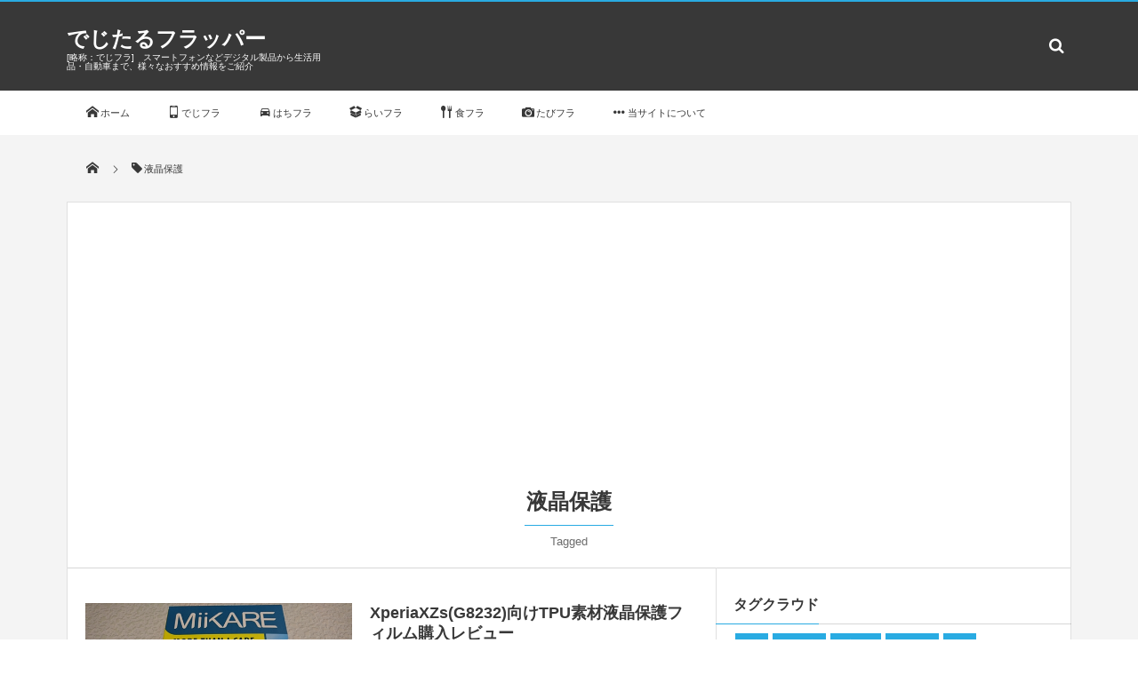

--- FILE ---
content_type: text/html; charset=UTF-8
request_url: https://digifla.net/tag/%E6%B6%B2%E6%99%B6%E4%BF%9D%E8%AD%B7/
body_size: 17274
content:
<!DOCTYPE html>
<html lang="ja"><head prefix="og: http://ogp.me/ns# fb: http://ogp.me/ns/fb# blog: http://ogp.me/ns/website#"><meta charset="utf-8" /><meta name="viewport" content="width=device-width,initial-scale=1,minimum-scale=1,user-scalable=yes" /><meta name="description" content="  液晶保護タグの記事一覧" /><meta name="keywords" content="液晶保護 , keyword1, keyword2, keyword3" /><meta property="og:title" content="液晶保護  タグが付けられた記事一覧を表示しています。 -でじたるフラッパー(でじフラ)" /><meta property="og:type" content="article" /><meta property="og:url" content="https://digifla.net/tag/%E6%B6%B2%E6%99%B6%E4%BF%9D%E8%AD%B7/" /><meta property="og:image" content="" /><meta property="og:description" content="  液晶保護タグの記事一覧" /><meta property="og:site_name" content="でじたるフラッパー" /><link rel="canonical" href="https://digifla.net/tag/%E6%B6%B2%E6%99%B6%E4%BF%9D%E8%AD%B7/" /><link rel="amphtml" href="https://digifla.net/tag/%E6%B6%B2%E6%99%B6%E4%BF%9D%E8%AD%B7/amp/" /><title>液晶保護  タグが付けられた記事一覧を表示しています。 -でじたるフラッパー(でじフラ)</title>
<meta name='robots' content='max-image-preview:large' />
<link rel="dns-prefetch" href="//connect.facebook.net" /><link rel="dns-prefetch" href="//secure.gravatar.com" /><link rel="dns-prefetch" href="//api.pinterest.com" /><link rel="dns-prefetch" href="//jsoon.digitiminimi.com" /><link rel="dns-prefetch" href="//b.hatena.ne.jp" /><link rel="dns-prefetch" href="//platform.twitter.com" /><link rel='dns-prefetch' href='//ajax.googleapis.com' />
<link rel="alternate" type="application/rss+xml" title="でじたるフラッパー &raquo; フィード" href="https://digifla.net/feed/" />
<link rel="alternate" type="application/rss+xml" title="でじたるフラッパー &raquo; コメントフィード" href="https://digifla.net/comments/feed/" />
<link rel="alternate" type="application/rss+xml" title="でじたるフラッパー &raquo; 液晶保護 タグのフィード" href="https://digifla.net/tag/%e6%b6%b2%e6%99%b6%e4%bf%9d%e8%ad%b7/feed/" />
<style id='wp-img-auto-sizes-contain-inline-css' type='text/css'>
img:is([sizes=auto i],[sizes^="auto," i]){contain-intrinsic-size:3000px 1500px}
/*# sourceURL=wp-img-auto-sizes-contain-inline-css */
</style>
<style id='wp-block-library-inline-css' type='text/css'>
:root{--wp-block-synced-color:#7a00df;--wp-block-synced-color--rgb:122,0,223;--wp-bound-block-color:var(--wp-block-synced-color);--wp-editor-canvas-background:#ddd;--wp-admin-theme-color:#007cba;--wp-admin-theme-color--rgb:0,124,186;--wp-admin-theme-color-darker-10:#006ba1;--wp-admin-theme-color-darker-10--rgb:0,107,160.5;--wp-admin-theme-color-darker-20:#005a87;--wp-admin-theme-color-darker-20--rgb:0,90,135;--wp-admin-border-width-focus:2px}@media (min-resolution:192dpi){:root{--wp-admin-border-width-focus:1.5px}}.wp-element-button{cursor:pointer}:root .has-very-light-gray-background-color{background-color:#eee}:root .has-very-dark-gray-background-color{background-color:#313131}:root .has-very-light-gray-color{color:#eee}:root .has-very-dark-gray-color{color:#313131}:root .has-vivid-green-cyan-to-vivid-cyan-blue-gradient-background{background:linear-gradient(135deg,#00d084,#0693e3)}:root .has-purple-crush-gradient-background{background:linear-gradient(135deg,#34e2e4,#4721fb 50%,#ab1dfe)}:root .has-hazy-dawn-gradient-background{background:linear-gradient(135deg,#faaca8,#dad0ec)}:root .has-subdued-olive-gradient-background{background:linear-gradient(135deg,#fafae1,#67a671)}:root .has-atomic-cream-gradient-background{background:linear-gradient(135deg,#fdd79a,#004a59)}:root .has-nightshade-gradient-background{background:linear-gradient(135deg,#330968,#31cdcf)}:root .has-midnight-gradient-background{background:linear-gradient(135deg,#020381,#2874fc)}:root{--wp--preset--font-size--normal:16px;--wp--preset--font-size--huge:42px}.has-regular-font-size{font-size:1em}.has-larger-font-size{font-size:2.625em}.has-normal-font-size{font-size:var(--wp--preset--font-size--normal)}.has-huge-font-size{font-size:var(--wp--preset--font-size--huge)}.has-text-align-center{text-align:center}.has-text-align-left{text-align:left}.has-text-align-right{text-align:right}.has-fit-text{white-space:nowrap!important}#end-resizable-editor-section{display:none}.aligncenter{clear:both}.items-justified-left{justify-content:flex-start}.items-justified-center{justify-content:center}.items-justified-right{justify-content:flex-end}.items-justified-space-between{justify-content:space-between}.screen-reader-text{border:0;clip-path:inset(50%);height:1px;margin:-1px;overflow:hidden;padding:0;position:absolute;width:1px;word-wrap:normal!important}.screen-reader-text:focus{background-color:#ddd;clip-path:none;color:#444;display:block;font-size:1em;height:auto;left:5px;line-height:normal;padding:15px 23px 14px;text-decoration:none;top:5px;width:auto;z-index:100000}html :where(.has-border-color){border-style:solid}html :where([style*=border-top-color]){border-top-style:solid}html :where([style*=border-right-color]){border-right-style:solid}html :where([style*=border-bottom-color]){border-bottom-style:solid}html :where([style*=border-left-color]){border-left-style:solid}html :where([style*=border-width]){border-style:solid}html :where([style*=border-top-width]){border-top-style:solid}html :where([style*=border-right-width]){border-right-style:solid}html :where([style*=border-bottom-width]){border-bottom-style:solid}html :where([style*=border-left-width]){border-left-style:solid}html :where(img[class*=wp-image-]){height:auto;max-width:100%}:where(figure){margin:0 0 1em}html :where(.is-position-sticky){--wp-admin--admin-bar--position-offset:var(--wp-admin--admin-bar--height,0px)}@media screen and (max-width:600px){html :where(.is-position-sticky){--wp-admin--admin-bar--position-offset:0px}}

/*# sourceURL=wp-block-library-inline-css */
</style><style id='wp-block-heading-inline-css' type='text/css'>
h1:where(.wp-block-heading).has-background,h2:where(.wp-block-heading).has-background,h3:where(.wp-block-heading).has-background,h4:where(.wp-block-heading).has-background,h5:where(.wp-block-heading).has-background,h6:where(.wp-block-heading).has-background{padding:1.25em 2.375em}h1.has-text-align-left[style*=writing-mode]:where([style*=vertical-lr]),h1.has-text-align-right[style*=writing-mode]:where([style*=vertical-rl]),h2.has-text-align-left[style*=writing-mode]:where([style*=vertical-lr]),h2.has-text-align-right[style*=writing-mode]:where([style*=vertical-rl]),h3.has-text-align-left[style*=writing-mode]:where([style*=vertical-lr]),h3.has-text-align-right[style*=writing-mode]:where([style*=vertical-rl]),h4.has-text-align-left[style*=writing-mode]:where([style*=vertical-lr]),h4.has-text-align-right[style*=writing-mode]:where([style*=vertical-rl]),h5.has-text-align-left[style*=writing-mode]:where([style*=vertical-lr]),h5.has-text-align-right[style*=writing-mode]:where([style*=vertical-rl]),h6.has-text-align-left[style*=writing-mode]:where([style*=vertical-lr]),h6.has-text-align-right[style*=writing-mode]:where([style*=vertical-rl]){rotate:180deg}
/*# sourceURL=https://digifla.net/wp-includes/blocks/heading/style.min.css */
</style>
<style id='wp-block-list-inline-css' type='text/css'>
ol,ul{box-sizing:border-box}:root :where(.wp-block-list.has-background){padding:1.25em 2.375em}
/*# sourceURL=https://digifla.net/wp-includes/blocks/list/style.min.css */
</style>
<style id='wp-block-paragraph-inline-css' type='text/css'>
.is-small-text{font-size:.875em}.is-regular-text{font-size:1em}.is-large-text{font-size:2.25em}.is-larger-text{font-size:3em}.has-drop-cap:not(:focus):first-letter{float:left;font-size:8.4em;font-style:normal;font-weight:100;line-height:.68;margin:.05em .1em 0 0;text-transform:uppercase}body.rtl .has-drop-cap:not(:focus):first-letter{float:none;margin-left:.1em}p.has-drop-cap.has-background{overflow:hidden}:root :where(p.has-background){padding:1.25em 2.375em}:where(p.has-text-color:not(.has-link-color)) a{color:inherit}p.has-text-align-left[style*="writing-mode:vertical-lr"],p.has-text-align-right[style*="writing-mode:vertical-rl"]{rotate:180deg}
/*# sourceURL=https://digifla.net/wp-includes/blocks/paragraph/style.min.css */
</style>
<style id='global-styles-inline-css' type='text/css'>
:root{--wp--preset--aspect-ratio--square: 1;--wp--preset--aspect-ratio--4-3: 4/3;--wp--preset--aspect-ratio--3-4: 3/4;--wp--preset--aspect-ratio--3-2: 3/2;--wp--preset--aspect-ratio--2-3: 2/3;--wp--preset--aspect-ratio--16-9: 16/9;--wp--preset--aspect-ratio--9-16: 9/16;--wp--preset--color--black: #000000;--wp--preset--color--cyan-bluish-gray: #abb8c3;--wp--preset--color--white: #ffffff;--wp--preset--color--pale-pink: #f78da7;--wp--preset--color--vivid-red: #cf2e2e;--wp--preset--color--luminous-vivid-orange: #ff6900;--wp--preset--color--luminous-vivid-amber: #fcb900;--wp--preset--color--light-green-cyan: #7bdcb5;--wp--preset--color--vivid-green-cyan: #00d084;--wp--preset--color--pale-cyan-blue: #8ed1fc;--wp--preset--color--vivid-cyan-blue: #0693e3;--wp--preset--color--vivid-purple: #9b51e0;--wp--preset--gradient--vivid-cyan-blue-to-vivid-purple: linear-gradient(135deg,rgb(6,147,227) 0%,rgb(155,81,224) 100%);--wp--preset--gradient--light-green-cyan-to-vivid-green-cyan: linear-gradient(135deg,rgb(122,220,180) 0%,rgb(0,208,130) 100%);--wp--preset--gradient--luminous-vivid-amber-to-luminous-vivid-orange: linear-gradient(135deg,rgb(252,185,0) 0%,rgb(255,105,0) 100%);--wp--preset--gradient--luminous-vivid-orange-to-vivid-red: linear-gradient(135deg,rgb(255,105,0) 0%,rgb(207,46,46) 100%);--wp--preset--gradient--very-light-gray-to-cyan-bluish-gray: linear-gradient(135deg,rgb(238,238,238) 0%,rgb(169,184,195) 100%);--wp--preset--gradient--cool-to-warm-spectrum: linear-gradient(135deg,rgb(74,234,220) 0%,rgb(151,120,209) 20%,rgb(207,42,186) 40%,rgb(238,44,130) 60%,rgb(251,105,98) 80%,rgb(254,248,76) 100%);--wp--preset--gradient--blush-light-purple: linear-gradient(135deg,rgb(255,206,236) 0%,rgb(152,150,240) 100%);--wp--preset--gradient--blush-bordeaux: linear-gradient(135deg,rgb(254,205,165) 0%,rgb(254,45,45) 50%,rgb(107,0,62) 100%);--wp--preset--gradient--luminous-dusk: linear-gradient(135deg,rgb(255,203,112) 0%,rgb(199,81,192) 50%,rgb(65,88,208) 100%);--wp--preset--gradient--pale-ocean: linear-gradient(135deg,rgb(255,245,203) 0%,rgb(182,227,212) 50%,rgb(51,167,181) 100%);--wp--preset--gradient--electric-grass: linear-gradient(135deg,rgb(202,248,128) 0%,rgb(113,206,126) 100%);--wp--preset--gradient--midnight: linear-gradient(135deg,rgb(2,3,129) 0%,rgb(40,116,252) 100%);--wp--preset--font-size--small: 13px;--wp--preset--font-size--medium: 20px;--wp--preset--font-size--large: 36px;--wp--preset--font-size--x-large: 42px;--wp--preset--spacing--20: 0.44rem;--wp--preset--spacing--30: 0.67rem;--wp--preset--spacing--40: 1rem;--wp--preset--spacing--50: 1.5rem;--wp--preset--spacing--60: 2.25rem;--wp--preset--spacing--70: 3.38rem;--wp--preset--spacing--80: 5.06rem;--wp--preset--shadow--natural: 6px 6px 9px rgba(0, 0, 0, 0.2);--wp--preset--shadow--deep: 12px 12px 50px rgba(0, 0, 0, 0.4);--wp--preset--shadow--sharp: 6px 6px 0px rgba(0, 0, 0, 0.2);--wp--preset--shadow--outlined: 6px 6px 0px -3px rgb(255, 255, 255), 6px 6px rgb(0, 0, 0);--wp--preset--shadow--crisp: 6px 6px 0px rgb(0, 0, 0);}:where(.is-layout-flex){gap: 0.5em;}:where(.is-layout-grid){gap: 0.5em;}body .is-layout-flex{display: flex;}.is-layout-flex{flex-wrap: wrap;align-items: center;}.is-layout-flex > :is(*, div){margin: 0;}body .is-layout-grid{display: grid;}.is-layout-grid > :is(*, div){margin: 0;}:where(.wp-block-columns.is-layout-flex){gap: 2em;}:where(.wp-block-columns.is-layout-grid){gap: 2em;}:where(.wp-block-post-template.is-layout-flex){gap: 1.25em;}:where(.wp-block-post-template.is-layout-grid){gap: 1.25em;}.has-black-color{color: var(--wp--preset--color--black) !important;}.has-cyan-bluish-gray-color{color: var(--wp--preset--color--cyan-bluish-gray) !important;}.has-white-color{color: var(--wp--preset--color--white) !important;}.has-pale-pink-color{color: var(--wp--preset--color--pale-pink) !important;}.has-vivid-red-color{color: var(--wp--preset--color--vivid-red) !important;}.has-luminous-vivid-orange-color{color: var(--wp--preset--color--luminous-vivid-orange) !important;}.has-luminous-vivid-amber-color{color: var(--wp--preset--color--luminous-vivid-amber) !important;}.has-light-green-cyan-color{color: var(--wp--preset--color--light-green-cyan) !important;}.has-vivid-green-cyan-color{color: var(--wp--preset--color--vivid-green-cyan) !important;}.has-pale-cyan-blue-color{color: var(--wp--preset--color--pale-cyan-blue) !important;}.has-vivid-cyan-blue-color{color: var(--wp--preset--color--vivid-cyan-blue) !important;}.has-vivid-purple-color{color: var(--wp--preset--color--vivid-purple) !important;}.has-black-background-color{background-color: var(--wp--preset--color--black) !important;}.has-cyan-bluish-gray-background-color{background-color: var(--wp--preset--color--cyan-bluish-gray) !important;}.has-white-background-color{background-color: var(--wp--preset--color--white) !important;}.has-pale-pink-background-color{background-color: var(--wp--preset--color--pale-pink) !important;}.has-vivid-red-background-color{background-color: var(--wp--preset--color--vivid-red) !important;}.has-luminous-vivid-orange-background-color{background-color: var(--wp--preset--color--luminous-vivid-orange) !important;}.has-luminous-vivid-amber-background-color{background-color: var(--wp--preset--color--luminous-vivid-amber) !important;}.has-light-green-cyan-background-color{background-color: var(--wp--preset--color--light-green-cyan) !important;}.has-vivid-green-cyan-background-color{background-color: var(--wp--preset--color--vivid-green-cyan) !important;}.has-pale-cyan-blue-background-color{background-color: var(--wp--preset--color--pale-cyan-blue) !important;}.has-vivid-cyan-blue-background-color{background-color: var(--wp--preset--color--vivid-cyan-blue) !important;}.has-vivid-purple-background-color{background-color: var(--wp--preset--color--vivid-purple) !important;}.has-black-border-color{border-color: var(--wp--preset--color--black) !important;}.has-cyan-bluish-gray-border-color{border-color: var(--wp--preset--color--cyan-bluish-gray) !important;}.has-white-border-color{border-color: var(--wp--preset--color--white) !important;}.has-pale-pink-border-color{border-color: var(--wp--preset--color--pale-pink) !important;}.has-vivid-red-border-color{border-color: var(--wp--preset--color--vivid-red) !important;}.has-luminous-vivid-orange-border-color{border-color: var(--wp--preset--color--luminous-vivid-orange) !important;}.has-luminous-vivid-amber-border-color{border-color: var(--wp--preset--color--luminous-vivid-amber) !important;}.has-light-green-cyan-border-color{border-color: var(--wp--preset--color--light-green-cyan) !important;}.has-vivid-green-cyan-border-color{border-color: var(--wp--preset--color--vivid-green-cyan) !important;}.has-pale-cyan-blue-border-color{border-color: var(--wp--preset--color--pale-cyan-blue) !important;}.has-vivid-cyan-blue-border-color{border-color: var(--wp--preset--color--vivid-cyan-blue) !important;}.has-vivid-purple-border-color{border-color: var(--wp--preset--color--vivid-purple) !important;}.has-vivid-cyan-blue-to-vivid-purple-gradient-background{background: var(--wp--preset--gradient--vivid-cyan-blue-to-vivid-purple) !important;}.has-light-green-cyan-to-vivid-green-cyan-gradient-background{background: var(--wp--preset--gradient--light-green-cyan-to-vivid-green-cyan) !important;}.has-luminous-vivid-amber-to-luminous-vivid-orange-gradient-background{background: var(--wp--preset--gradient--luminous-vivid-amber-to-luminous-vivid-orange) !important;}.has-luminous-vivid-orange-to-vivid-red-gradient-background{background: var(--wp--preset--gradient--luminous-vivid-orange-to-vivid-red) !important;}.has-very-light-gray-to-cyan-bluish-gray-gradient-background{background: var(--wp--preset--gradient--very-light-gray-to-cyan-bluish-gray) !important;}.has-cool-to-warm-spectrum-gradient-background{background: var(--wp--preset--gradient--cool-to-warm-spectrum) !important;}.has-blush-light-purple-gradient-background{background: var(--wp--preset--gradient--blush-light-purple) !important;}.has-blush-bordeaux-gradient-background{background: var(--wp--preset--gradient--blush-bordeaux) !important;}.has-luminous-dusk-gradient-background{background: var(--wp--preset--gradient--luminous-dusk) !important;}.has-pale-ocean-gradient-background{background: var(--wp--preset--gradient--pale-ocean) !important;}.has-electric-grass-gradient-background{background: var(--wp--preset--gradient--electric-grass) !important;}.has-midnight-gradient-background{background: var(--wp--preset--gradient--midnight) !important;}.has-small-font-size{font-size: var(--wp--preset--font-size--small) !important;}.has-medium-font-size{font-size: var(--wp--preset--font-size--medium) !important;}.has-large-font-size{font-size: var(--wp--preset--font-size--large) !important;}.has-x-large-font-size{font-size: var(--wp--preset--font-size--x-large) !important;}
/*# sourceURL=global-styles-inline-css */
</style>

<style id='classic-theme-styles-inline-css' type='text/css'>
/*! This file is auto-generated */
.wp-block-button__link{color:#fff;background-color:#32373c;border-radius:9999px;box-shadow:none;text-decoration:none;padding:calc(.667em + 2px) calc(1.333em + 2px);font-size:1.125em}.wp-block-file__button{background:#32373c;color:#fff;text-decoration:none}
/*# sourceURL=/wp-includes/css/classic-themes.min.css */
</style>
<link rel='stylesheet' id='Pz-HatenaBlogCard-css' href='https://digifla.net/wp-content/uploads/pz-hatenablogcard/style.css?ver=6.9' type='text/css' media='all' />
<link rel='stylesheet' id='digipress-css' href='https://digifla.net/wp-content/themes/dp-magjam/css/style.css?ver=20250607153725' type='text/css' media='all' />
<link rel='stylesheet' id='deb-style-blocks-common-css' href='https://digifla.net/wp-content/plugins/dp-ex-blocks-free/dist/style-backend.css?ver=20260108160859' type='text/css' media='all' />
<style id='deb-common-styles-inline-css' type='text/css'>
:root{--deb-base-font-color:#383838;--deb-container-bg-color:#ffffff;}
/*# sourceURL=deb-common-styles-inline-css */
</style>
<link rel='stylesheet' id='wow-css' href='https://digifla.net/wp-content/themes/dp-magjam/css/animate.css?ver=1.6.1.9' type='text/css' media='all' />
<link rel='stylesheet' id='dp-visual-css' href='https://digifla.net/wp-content/uploads/digipress/magjam/css/visual-custom.css?ver=20260108160944' type='text/css' media='all' />
<script src="https://ajax.googleapis.com/ajax/libs/jquery/3.7.1/jquery.min.js?ver=6.9" id="jquery-js"></script>
<link rel="https://api.w.org/" href="https://digifla.net/wp-json/" /><link rel="alternate" title="JSON" type="application/json" href="https://digifla.net/wp-json/wp/v2/tags/61" /><link rel="EditURI" type="application/rsd+xml" title="RSD" href="https://digifla.net/xmlrpc.php?rsd" />
<link rel="icon" href="https://digifla.net/wp-content/uploads/2020/05/cropped-favicon-32x32.png" sizes="32x32" />
<link rel="icon" href="https://digifla.net/wp-content/uploads/2020/05/cropped-favicon-192x192.png" sizes="192x192" />
<link rel="apple-touch-icon" href="https://digifla.net/wp-content/uploads/2020/05/cropped-favicon-180x180.png" />
<meta name="msapplication-TileImage" content="https://digifla.net/wp-content/uploads/2020/05/cropped-favicon-270x270.png" />
<script>j$=jQuery;</script><script data-ad-client="ca-pub-4709390403452882" async src="https://pagead2.googlesyndication.com/pagead/js/adsbygoogle.js"></script></head><body id="main-body" class="archive tag tag-61 wp-theme-dp-magjam wp-child-theme-digitalflapper main-body" data-ct-sns-cache="true" data-ct-sns-cache-time="86400000">
<header id="header_container" class="header_container">
<div id="header_content" class="header_content clearfix">
<div class="h_group"><h1 class="hd_title_txt wow fadeInRight"><a href="https://digifla.net/" title="でじたるフラッパー">でじたるフラッパー</a></h1><h2 class=" wow fadeInRight">[略称：でじフラ]　スマートフォンなどデジタル製品から生活用品・自動車まで、様々なおすすめ情報をご紹介</h2></div><div class="hd_misc_div "><div id="hd_searchform" class=" wow fadeInDown"><form method="get" id="searchform" action="https://digifla.net/">
<div class="searchtext_div"><label for="searchtext" class="assistive-text">検索</label>
<input type="text" class="field searchtext" name="s" id="searchtext" placeholder="検索" /></div>
<input type="submit" class="submit searchsubmit" name="submit" value="" />
</form>
</div></div></div><div id="global_menu_wrapper"><div id="global_menu"><nav id="global_menu_nav"><ul id="global_menu_ul" class=""><li id="menu-item-1199" class="menu-item menu-item-type-custom menu-item-object-custom menu-item-home"><a href="http://digifla.net/" class="menu-link"><span class="icon-home">ホーム</span><span class="gnav-bd"></span></a></li>
<li id="menu-item-1213" class="menu-item menu-item-type-taxonomy menu-item-object-category listing_post"><a href="https://digifla.net/category/digifla/" class="menu-link"><span class="icon-mobile">でじフラ</span><span class="gnav-bd"></span></a><section class="loop-section magazine one clearfix"><div class="loop-sec-header"><h1 class=" wow fadeInLeft"><span>RECENT</span></h1></div><div id="loop_div124696c16bd5bcf9" class="loop-div one-col"><article class="loop-article oddpost first wow fadeInUp"><div class="loop-post-thumb magazine one"><a href="https://digifla.net/nextorage-gseries-microsd-512gb/" rel="bookmark" title="Nextorage Gseries MicroSD 512GBをXperia1 Vii XQ-FS44で利用"><img src="https://digifla.net/wp-content/uploads/2025/07/xperia1vii_026-427x320.jpg" width="427" height="320" layout="responsive" class="wp-post-image" alt="Nextorage Gseries MicroSD 512GBをXperia1 Vii XQ-FS44で利用" srcset="https://digifla.net/wp-content/uploads/2025/07/xperia1vii_026-427x320.jpg 427w, https://digifla.net/wp-content/uploads/2025/07/xperia1vii_026-300x225.jpg 300w, https://digifla.net/wp-content/uploads/2025/07/xperia1vii_026-768x576.jpg 768w, https://digifla.net/wp-content/uploads/2025/07/xperia1vii_026-853x640.jpg 853w, https://digifla.net/wp-content/uploads/2025/07/xperia1vii_026.jpg 1000w" /><div class="loop-post-thumb-flip"></div><div class="loop-media-icon"><span class="icon-link"></span></div></a><div class="loop-share-num ct-shares" data-url="https://digifla.net/nextorage-gseries-microsd-512gb/"><div class="bg-likes ct-fb"><i class="icon-facebook"></i><span class="share-num"></span></div><div class="bg-tweets ct-tw"><i class="icon-twitter"></i><span class="share-num"></span></div><div class="meta-comment"><i class="icon-comment"></i><span class="share-num"><a href="https://digifla.net/nextorage-gseries-microsd-512gb/#respond" title="Comment on Nextorage Gseries MicroSD 512GBをXperia1 Vii XQ-FS44で利用">0</a></span></div></div></div><div class="loop-article-content"><h1 class="entry-title loop-title magazine one"><a href="https://digifla.net/nextorage-gseries-microsd-512gb/" rel="bookmark" title="Nextorage Gseries MicroSD 512GBをXperia1 Vii XQ-FS44で利用">Nextorage Gseries MicroSD 512GBをXperia1 ...</a></h1><div class="meta-div clearfix magazine one"><div class="loop-date"><time datetime="2025-07-23T12:15:01+09:00" class="published">2025年7月23日</time></div></div><div class="loop-excerpt entry-summary">新しいXperiaのストレージをケチって旧端末と同容量の256GBにしたものの、元からの利用量が70%だったのでひっ迫気味。SDカードに動画を移すだけで結構空きそうだったのでSDカードを買うことに。SIMトレーがnanoSIM+MicroS...</div></div></article><article class="loop-article evenpost wow fadeInUp"><div class="loop-post-thumb magazine one"><a href="https://digifla.net/xperia1-vii-xq-fs44/" rel="bookmark" title="問題ありすぎXperia1 Vii XQ-FS44購入"><img src="https://digifla.net/wp-content/uploads/2025/07/xperia1vii_003-427x320.jpg" width="427" height="320" layout="responsive" class="wp-post-image" alt="問題ありすぎXperia1 Vii XQ-FS44購入" srcset="https://digifla.net/wp-content/uploads/2025/07/xperia1vii_003-427x320.jpg 427w, https://digifla.net/wp-content/uploads/2025/07/xperia1vii_003-300x225.jpg 300w, https://digifla.net/wp-content/uploads/2025/07/xperia1vii_003-768x576.jpg 768w, https://digifla.net/wp-content/uploads/2025/07/xperia1vii_003-853x640.jpg 853w, https://digifla.net/wp-content/uploads/2025/07/xperia1vii_003.jpg 1008w" /><div class="loop-post-thumb-flip"></div></a></div><div class="loop-article-content"><h1 class="entry-title loop-title magazine one"><a href="https://digifla.net/xperia1-vii-xq-fs44/" rel="bookmark" title="問題ありすぎXperia1 Vii XQ-FS44購入">問題ありすぎXperia1 Vii XQ-FS44購入</a></h1><div class="meta-div clearfix magazine one"><div class="loop-date"><time datetime="2025-07-23T11:56:08+09:00" class="published">2025年7月23日</time></div></div></div></article><article class="loop-article oddpost wow fadeInUp"><div class="loop-post-thumb magazine one"><a href="https://digifla.net/deep-cool-ak400/" rel="bookmark" title="Core i5 11400にDEEP COOLのAK400 DIGITAL WHのパネルを外して取り付け"><img src="https://digifla.net/wp-content/uploads/2025/07/ak400_014-427x320.jpg" width="427" height="320" layout="responsive" class="wp-post-image" alt="Core i5 11400にDEEP COOLのAK400 DIGITAL WHのパネルを外して取り付け" srcset="https://digifla.net/wp-content/uploads/2025/07/ak400_014-427x320.jpg 427w, https://digifla.net/wp-content/uploads/2025/07/ak400_014-300x225.jpg 300w, https://digifla.net/wp-content/uploads/2025/07/ak400_014-768x576.jpg 768w, https://digifla.net/wp-content/uploads/2025/07/ak400_014-853x640.jpg 853w, https://digifla.net/wp-content/uploads/2025/07/ak400_014.jpg 1008w" /><div class="loop-post-thumb-flip"></div></a></div><div class="loop-article-content"><h1 class="entry-title loop-title magazine one"><a href="https://digifla.net/deep-cool-ak400/" rel="bookmark" title="Core i5 11400にDEEP COOLのAK400 DIGITAL WHのパネルを外して取り付け">Core i5 11400にDEEP COOLのAK400 DIGITAL WH...</a></h1><div class="meta-div clearfix magazine one"><div class="loop-date"><time datetime="2025-07-23T11:15:10+09:00" class="published">2025年7月23日</time></div></div></div></article><article class="loop-article evenpost wow fadeInUp"><div class="loop-post-thumb magazine one"><a href="https://digifla.net/xperia1-ii-xq-at42%e3%81%abandroid12%e3%83%90%e3%83%bc%e3%82%b8%e3%83%a7%e3%83%b3%e3%82%a2%e3%83%83%e3%83%97%e3%81%8c%e6%9d%a5%e3%81%9f/" rel="bookmark" title="Xperia1 ii XQ-AT42にAndroid12バージョンアップが来た"><img src="https://digifla.net/wp-content/uploads/2022/07/topimage-450x259.jpg" width="450" height="259" layout="responsive" class="wp-post-image" alt="Xperia1 ii XQ-AT42にAndroid12バージョンアップが来た" srcset="https://digifla.net/wp-content/uploads/2022/07/topimage-450x259.jpg 450w, https://digifla.net/wp-content/uploads/2022/07/topimage-300x173.jpg 300w, https://digifla.net/wp-content/uploads/2022/07/topimage-768x442.jpg 768w, https://digifla.net/wp-content/uploads/2022/07/topimage.jpg 822w" /><div class="loop-post-thumb-flip"></div></a></div><div class="loop-article-content"><h1 class="entry-title loop-title magazine one"><a href="https://digifla.net/xperia1-ii-xq-at42%e3%81%abandroid12%e3%83%90%e3%83%bc%e3%82%b8%e3%83%a7%e3%83%b3%e3%82%a2%e3%83%83%e3%83%97%e3%81%8c%e6%9d%a5%e3%81%9f/" rel="bookmark" title="Xperia1 ii XQ-AT42にAndroid12バージョンアップが来た">Xperia1 ii XQ-AT42にAndroid12バージョンアップが来た</a></h1><div class="meta-div clearfix magazine one"><div class="loop-date"><time datetime="2022-07-21T21:17:33+09:00" class="published">2022年7月21日</time></div></div></div></article><article class="loop-article oddpost wow fadeInUp"><div class="loop-post-thumb magazine one"><a href="https://digifla.net/ahamo/" rel="bookmark" title="ドコモを安く解約するにはahamoが使える"><img src="https://digifla.net/wp-content/uploads/2021/07/docomo2-450x316.jpg" width="450" height="316" layout="responsive" class="wp-post-image" alt="ドコモを安く解約するにはahamoが使える" srcset="https://digifla.net/wp-content/uploads/2021/07/docomo2-450x316.jpg 450w, https://digifla.net/wp-content/uploads/2021/07/docomo2-300x210.jpg 300w, https://digifla.net/wp-content/uploads/2021/07/docomo2-768x538.jpg 768w, https://digifla.net/wp-content/uploads/2021/07/docomo2.jpg 880w" /><div class="loop-post-thumb-flip"></div></a></div><div class="loop-article-content"><h1 class="entry-title loop-title magazine one"><a href="https://digifla.net/ahamo/" rel="bookmark" title="ドコモを安く解約するにはahamoが使える">ドコモを安く解約するにはahamoが使える</a></h1><div class="meta-div clearfix magazine one"><div class="loop-date"><time datetime="2021-07-30T15:03:48+09:00" class="published">2021年7月30日</time></div></div></div></article><article class="loop-article evenpost wow fadeInUp"><div class="loop-post-thumb magazine one"><a href="https://digifla.net/define7compact/" rel="bookmark" title="Fractal Design Define7 Compact追加購入"><img src="https://digifla.net/wp-content/uploads/2021/05/define7com_02-427x320.jpg" width="427" height="320" layout="responsive" class="wp-post-image" alt="Fractal Design Define7 Compact追加購入" srcset="https://digifla.net/wp-content/uploads/2021/05/define7com_02-427x320.jpg 427w, https://digifla.net/wp-content/uploads/2021/05/define7com_02-300x225.jpg 300w, https://digifla.net/wp-content/uploads/2021/05/define7com_02-768x576.jpg 768w, https://digifla.net/wp-content/uploads/2021/05/define7com_02.jpg 806w" /><div class="loop-post-thumb-flip"></div></a></div><div class="loop-article-content"><h1 class="entry-title loop-title magazine one"><a href="https://digifla.net/define7compact/" rel="bookmark" title="Fractal Design Define7 Compact追加購入">Fractal Design Define7 Compact追加購入</a></h1><div class="meta-div clearfix magazine one"><div class="loop-date"><time datetime="2021-05-04T01:18:26+09:00" class="published">2021年5月4日</time></div></div></div></article><article class="loop-article oddpost wow fadeInUp"><div class="loop-post-thumb magazine one"><a href="https://digifla.net/asustufgamingz590plus/" rel="bookmark" title="Corei5 11400とASUS TUF GAMING Z590-PLUS WIFIで新規構成"><img src="https://digifla.net/wp-content/uploads/2021/04/z590i5_15-427x320.jpg" width="427" height="320" layout="responsive" class="wp-post-image" alt="Corei5 11400とASUS TUF GAMING Z590-PLUS WIFIで新規構成" srcset="https://digifla.net/wp-content/uploads/2021/04/z590i5_15-427x320.jpg 427w, https://digifla.net/wp-content/uploads/2021/04/z590i5_15-300x225.jpg 300w, https://digifla.net/wp-content/uploads/2021/04/z590i5_15-768x576.jpg 768w, https://digifla.net/wp-content/uploads/2021/04/z590i5_15.jpg 806w" /><div class="loop-post-thumb-flip"></div></a></div><div class="loop-article-content"><h1 class="entry-title loop-title magazine one"><a href="https://digifla.net/asustufgamingz590plus/" rel="bookmark" title="Corei5 11400とASUS TUF GAMING Z590-PLUS WIFIで新規構成">Corei5 11400とASUS TUF GAMING Z590-PLUS W...</a></h1><div class="meta-div clearfix magazine one"><div class="loop-date"><time datetime="2021-04-25T21:15:03+09:00" class="published">2021年4月25日</time></div></div></div></article><article class="loop-article evenpost wow fadeInUp"><div class="loop-post-thumb magazine one"><a href="https://digifla.net/xperia1iisw2104/" rel="bookmark" title="Xperia1ii 国内SIMフリーXQ-AT42に本体ソフト更新"><img src="https://digifla.net/wp-content/uploads/2021/04/Xperia1ii_sw2104.jpg" width="328" height="240" layout="responsive" class="wp-post-image" alt="Xperia1ii 国内SIMフリーXQ-AT42に本体ソフト更新" srcset="https://digifla.net/wp-content/uploads/2021/04/Xperia1ii_sw2104.jpg 328w, https://digifla.net/wp-content/uploads/2021/04/Xperia1ii_sw2104-300x220.jpg 300w" /><div class="loop-post-thumb-flip"></div></a></div><div class="loop-article-content"><h1 class="entry-title loop-title magazine one"><a href="https://digifla.net/xperia1iisw2104/" rel="bookmark" title="Xperia1ii 国内SIMフリーXQ-AT42に本体ソフト更新">Xperia1ii 国内SIMフリーXQ-AT42に本体ソフト更新</a></h1><div class="meta-div clearfix magazine one"><div class="loop-date"><time datetime="2021-04-25T20:03:55+09:00" class="published">2021年4月25日</time></div></div></div></article><article class="loop-article oddpost wow fadeInUp"><div class="loop-post-thumb magazine one"><a href="https://digifla.net/rakutenlinkuse/" rel="bookmark" title="Rakuten Link使用条件が厳しくなったらしい"><img src="https://digifla.net/wp-content/uploads/2020/04/RakutenLink.png" width="438" height="249" layout="responsive" class="wp-post-image" alt="Rakuten Link使用条件が厳しくなったらしい" srcset="https://digifla.net/wp-content/uploads/2020/04/RakutenLink.png 438w, https://digifla.net/wp-content/uploads/2020/04/RakutenLink-300x171.png 300w" /><div class="loop-post-thumb-flip"></div></a></div><div class="loop-article-content"><h1 class="entry-title loop-title magazine one"><a href="https://digifla.net/rakutenlinkuse/" rel="bookmark" title="Rakuten Link使用条件が厳しくなったらしい">Rakuten Link使用条件が厳しくなったらしい</a></h1><div class="meta-div clearfix magazine one"><div class="loop-date"><time datetime="2021-03-24T11:53:45+09:00" class="published">2021年3月24日</time></div></div></div></article></div></section></li>
<li id="menu-item-1234" class="menu-item menu-item-type-taxonomy menu-item-object-category listing_post"><a title="はちフラ(AE86)" href="https://digifla.net/category/ae86/" class="menu-link"><span class="icon-automobile">はちフラ</span><span class="gnav-bd"></span></a><section class="loop-section magazine one clearfix"><div class="loop-sec-header"><h1 class=" wow fadeInLeft"><span>RECENT</span></h1></div><div id="loop_div152696c16bd64f60" class="loop-div one-col"><article class="loop-article oddpost first wow fadeInUp"><div class="loop-post-thumb magazine one"><a href="https://digifla.net/oruta90a/" rel="bookmark" title="AE86 レストアパーツ.com 4AG 用 低抵抗オルタネーター 90A"><img src="https://digifla.net/wp-content/uploads/2025/07/mansakuoruta90_004-427x320.jpg" width="427" height="320" layout="responsive" class="wp-post-image" alt="AE86 レストアパーツ.com 4AG 用 低抵抗オルタネーター 90A" srcset="https://digifla.net/wp-content/uploads/2025/07/mansakuoruta90_004-427x320.jpg 427w, https://digifla.net/wp-content/uploads/2025/07/mansakuoruta90_004-300x225.jpg 300w, https://digifla.net/wp-content/uploads/2025/07/mansakuoruta90_004-768x576.jpg 768w, https://digifla.net/wp-content/uploads/2025/07/mansakuoruta90_004-853x640.jpg 853w, https://digifla.net/wp-content/uploads/2025/07/mansakuoruta90_004.jpg 1000w" /><div class="loop-post-thumb-flip"></div><div class="loop-media-icon"><span class="icon-link"></span></div></a><div class="loop-share-num ct-shares" data-url="https://digifla.net/oruta90a/"><div class="bg-likes ct-fb"><i class="icon-facebook"></i><span class="share-num"></span></div><div class="bg-tweets ct-tw"><i class="icon-twitter"></i><span class="share-num"></span></div><div class="meta-comment"><i class="icon-comment"></i><span class="share-num"><a href="https://digifla.net/oruta90a/#respond" title="Comment on AE86 レストアパーツ.com 4AG 用 低抵抗オルタネーター 90A">0</a></span></div></div></div><div class="loop-article-content"><h1 class="entry-title loop-title magazine one"><a href="https://digifla.net/oruta90a/" rel="bookmark" title="AE86 レストアパーツ.com 4AG 用 低抵抗オルタネーター 90A">AE86 レストアパーツ.com 4AG 用 低抵抗オルタネーター 90A</a></h1><div class="meta-div clearfix magazine one"><div class="loop-date"><time datetime="2025-07-15T19:47:04+09:00" class="published">2025年7月15日</time></div></div><div class="loop-excerpt entry-summary">車検を機にオルタネーターを交換します。現在使っているのはメーカー不明の18年くらい前にヤフオクで買った70Aリビルドオルタネーターです。 18年使っていて特に不具合は出ていないのですが、流石にそろそろ突然の故障が怖いということで交換すること...</div></div></article><article class="loop-article evenpost wow fadeInUp"><div class="loop-post-thumb magazine one"><a href="https://digifla.net/halsprings6kg203mm/" rel="bookmark" title="AE86 フロントスプリング交換 HALsprings ハルスプリング 低反発 6kg 203mm"><img src="https://digifla.net/wp-content/uploads/2025/07/HALspring_6kg_005-427x320.jpg" width="427" height="320" layout="responsive" class="wp-post-image" alt="AE86 フロントスプリング交換 HALsprings ハルスプリング 低反発 6kg 203mm" srcset="https://digifla.net/wp-content/uploads/2025/07/HALspring_6kg_005-427x320.jpg 427w, https://digifla.net/wp-content/uploads/2025/07/HALspring_6kg_005-300x225.jpg 300w, https://digifla.net/wp-content/uploads/2025/07/HALspring_6kg_005-768x576.jpg 768w, https://digifla.net/wp-content/uploads/2025/07/HALspring_6kg_005-853x640.jpg 853w, https://digifla.net/wp-content/uploads/2025/07/HALspring_6kg_005.jpg 1008w" /><div class="loop-post-thumb-flip"></div></a></div><div class="loop-article-content"><h1 class="entry-title loop-title magazine one"><a href="https://digifla.net/halsprings6kg203mm/" rel="bookmark" title="AE86 フロントスプリング交換 HALsprings ハルスプリング 低反発 6kg 203mm">AE86 フロントスプリング交換 HALsprings ハルスプリング 低反発 ...</a></h1><div class="meta-div clearfix magazine one"><div class="loop-date"><time datetime="2025-07-15T19:28:08+09:00" class="published">2025年7月15日</time></div></div></div></article><article class="loop-article oddpost wow fadeInUp"><div class="loop-post-thumb magazine one"><a href="https://digifla.net/ae86-ipf-led-h4/" rel="bookmark" title="AE86 IPF LED H4ヘッドライト Compact Fシリーズ F141HLB"><img src="https://digifla.net/wp-content/uploads/2025/07/2025LEDHEAD_001-427x320.jpg" width="427" height="320" layout="responsive" class="wp-post-image" alt="AE86 IPF LED H4ヘッドライト Compact Fシリーズ F141HLB" srcset="https://digifla.net/wp-content/uploads/2025/07/2025LEDHEAD_001-427x320.jpg 427w, https://digifla.net/wp-content/uploads/2025/07/2025LEDHEAD_001-300x225.jpg 300w, https://digifla.net/wp-content/uploads/2025/07/2025LEDHEAD_001-768x576.jpg 768w, https://digifla.net/wp-content/uploads/2025/07/2025LEDHEAD_001-853x640.jpg 853w, https://digifla.net/wp-content/uploads/2025/07/2025LEDHEAD_001.jpg 1008w" /><div class="loop-post-thumb-flip"></div></a></div><div class="loop-article-content"><h1 class="entry-title loop-title magazine one"><a href="https://digifla.net/ae86-ipf-led-h4/" rel="bookmark" title="AE86 IPF LED H4ヘッドライト Compact Fシリーズ F141HLB">AE86 IPF LED H4ヘッドライト Compact Fシリーズ F141...</a></h1><div class="meta-div clearfix magazine one"><div class="loop-date"><time datetime="2025-07-12T10:58:54+09:00" class="published">2025年7月12日</time></div></div></div></article><article class="loop-article evenpost wow fadeInUp"><div class="loop-post-thumb magazine one"><a href="https://digifla.net/ae86-sard-damper/" rel="bookmark" title="AE86 SaRD DAMPER取り付け"><img src="https://digifla.net/wp-content/uploads/2025/07/Sarddumper_004-427x320.jpg" width="427" height="320" layout="responsive" class="wp-post-image" alt="AE86 SaRD DAMPER取り付け" srcset="https://digifla.net/wp-content/uploads/2025/07/Sarddumper_004-427x320.jpg 427w, https://digifla.net/wp-content/uploads/2025/07/Sarddumper_004-300x225.jpg 300w, https://digifla.net/wp-content/uploads/2025/07/Sarddumper_004-768x576.jpg 768w, https://digifla.net/wp-content/uploads/2025/07/Sarddumper_004-853x640.jpg 853w, https://digifla.net/wp-content/uploads/2025/07/Sarddumper_004.jpg 1008w" /><div class="loop-post-thumb-flip"></div></a></div><div class="loop-article-content"><h1 class="entry-title loop-title magazine one"><a href="https://digifla.net/ae86-sard-damper/" rel="bookmark" title="AE86 SaRD DAMPER取り付け">AE86 SaRD DAMPER取り付け</a></h1><div class="meta-div clearfix magazine one"><div class="loop-date"><time datetime="2025-07-11T17:17:08+09:00" class="published">2025年7月11日</time></div></div></div></article><article class="loop-article oddpost wow fadeInUp"><div class="loop-post-thumb magazine one"><a href="https://digifla.net/ae86-meterled/" rel="bookmark" title="AE86 メーターLED交換 ぶーぶーマテリアルT10 ポジション球利用"><img src="https://digifla.net/wp-content/uploads/2025/04/AE86_meterLED_004-427x320.jpg" width="427" height="320" layout="responsive" class="wp-post-image" alt="AE86 メーターLED交換 ぶーぶーマテリアルT10 ポジション球利用" srcset="https://digifla.net/wp-content/uploads/2025/04/AE86_meterLED_004-427x320.jpg 427w, https://digifla.net/wp-content/uploads/2025/04/AE86_meterLED_004-300x225.jpg 300w, https://digifla.net/wp-content/uploads/2025/04/AE86_meterLED_004-768x576.jpg 768w, https://digifla.net/wp-content/uploads/2025/04/AE86_meterLED_004-853x640.jpg 853w, https://digifla.net/wp-content/uploads/2025/04/AE86_meterLED_004.jpg 1008w" /><div class="loop-post-thumb-flip"></div></a></div><div class="loop-article-content"><h1 class="entry-title loop-title magazine one"><a href="https://digifla.net/ae86-meterled/" rel="bookmark" title="AE86 メーターLED交換 ぶーぶーマテリアルT10 ポジション球利用">AE86 メーターLED交換 ぶーぶーマテリアルT10 ポジション球利用</a></h1><div class="meta-div clearfix magazine one"><div class="loop-date"><time datetime="2025-04-15T12:48:00+09:00" class="published">2025年4月15日</time></div></div></div></article><article class="loop-article evenpost wow fadeInUp"><div class="loop-post-thumb magazine one"><a href="https://digifla.net/room-led-booboo/" rel="bookmark" title="AE86 ルームLED交換 ぶーぶーマテリアル"><img src="https://digifla.net/wp-content/uploads/2025/03/ae86_roomLED2024004-427x320.jpg" width="427" height="320" layout="responsive" class="wp-post-image" alt="AE86 ルームLED交換 ぶーぶーマテリアル" srcset="https://digifla.net/wp-content/uploads/2025/03/ae86_roomLED2024004-427x320.jpg 427w, https://digifla.net/wp-content/uploads/2025/03/ae86_roomLED2024004-300x225.jpg 300w, https://digifla.net/wp-content/uploads/2025/03/ae86_roomLED2024004-768x576.jpg 768w, https://digifla.net/wp-content/uploads/2025/03/ae86_roomLED2024004-853x640.jpg 853w, https://digifla.net/wp-content/uploads/2025/03/ae86_roomLED2024004.jpg 1008w" /><div class="loop-post-thumb-flip"></div></a></div><div class="loop-article-content"><h1 class="entry-title loop-title magazine one"><a href="https://digifla.net/room-led-booboo/" rel="bookmark" title="AE86 ルームLED交換 ぶーぶーマテリアル">AE86 ルームLED交換 ぶーぶーマテリアル</a></h1><div class="meta-div clearfix magazine one"><div class="loop-date"><time datetime="2025-04-15T11:36:24+09:00" class="published">2025年4月15日</time></div></div></div></article><article class="loop-article oddpost wow fadeInUp"><div class="loop-post-thumb magazine one"><a href="https://digifla.net/ae86wiper2024/" rel="bookmark" title="AE86 ワイパー交換"><img src="https://digifla.net/wp-content/uploads/2024/12/wiper_PIAA001-427x320.jpg" width="427" height="320" layout="responsive" class="wp-post-image" alt="AE86 ワイパー交換" srcset="https://digifla.net/wp-content/uploads/2024/12/wiper_PIAA001-427x320.jpg 427w, https://digifla.net/wp-content/uploads/2024/12/wiper_PIAA001-300x225.jpg 300w, https://digifla.net/wp-content/uploads/2024/12/wiper_PIAA001-768x576.jpg 768w, https://digifla.net/wp-content/uploads/2024/12/wiper_PIAA001.jpg 806w" /><div class="loop-post-thumb-flip"></div></a></div><div class="loop-article-content"><h1 class="entry-title loop-title magazine one"><a href="https://digifla.net/ae86wiper2024/" rel="bookmark" title="AE86 ワイパー交換">AE86 ワイパー交換</a></h1><div class="meta-div clearfix magazine one"><div class="loop-date"><time datetime="2024-12-10T15:55:22+09:00" class="published">2024年12月10日</time></div></div></div></article><article class="loop-article evenpost wow fadeInUp"><div class="loop-post-thumb magazine one"><a href="https://digifla.net/maqscoil/" rel="bookmark" title="AE86 フロント車高調スプリングをMAQsの4kg 200mmに変更"><img src="https://digifla.net/wp-content/uploads/2024/12/MAQsCoil001-427x320.jpg" width="427" height="320" layout="responsive" class="wp-post-image" alt="AE86 フロント車高調スプリングをMAQsの4kg 200mmに変更" srcset="https://digifla.net/wp-content/uploads/2024/12/MAQsCoil001-427x320.jpg 427w, https://digifla.net/wp-content/uploads/2024/12/MAQsCoil001-300x225.jpg 300w, https://digifla.net/wp-content/uploads/2024/12/MAQsCoil001-768x576.jpg 768w, https://digifla.net/wp-content/uploads/2024/12/MAQsCoil001.jpg 806w" /><div class="loop-post-thumb-flip"></div></a></div><div class="loop-article-content"><h1 class="entry-title loop-title magazine one"><a href="https://digifla.net/maqscoil/" rel="bookmark" title="AE86 フロント車高調スプリングをMAQsの4kg 200mmに変更">AE86 フロント車高調スプリングをMAQsの4kg 200mmに変更</a></h1><div class="meta-div clearfix magazine one"><div class="loop-date"><time datetime="2024-12-10T13:16:05+09:00" class="published">2024年12月10日</time></div></div></div></article><article class="loop-article oddpost wow fadeInUp"><div class="loop-post-thumb magazine one"><a href="https://digifla.net/tec-coil26/" rel="bookmark" title="AE86リア スプリングをテックアート TEC-COIL(TYPE-S) 2.6kgに変更"><img src="https://digifla.net/wp-content/uploads/2024/11/teccil0004-427x320.jpg" width="427" height="320" layout="responsive" class="wp-post-image" alt="AE86リア スプリングをテックアート TEC-COIL(TYPE-S) 2.6kgに変更" srcset="https://digifla.net/wp-content/uploads/2024/11/teccil0004-427x320.jpg 427w, https://digifla.net/wp-content/uploads/2024/11/teccil0004-300x225.jpg 300w, https://digifla.net/wp-content/uploads/2024/11/teccil0004-768x576.jpg 768w, https://digifla.net/wp-content/uploads/2024/11/teccil0004.jpg 806w" /><div class="loop-post-thumb-flip"></div></a></div><div class="loop-article-content"><h1 class="entry-title loop-title magazine one"><a href="https://digifla.net/tec-coil26/" rel="bookmark" title="AE86リア スプリングをテックアート TEC-COIL(TYPE-S) 2.6kgに変更">AE86リア スプリングをテックアート TEC-COIL(TYPE-S) 2.6...</a></h1><div class="meta-div clearfix magazine one"><div class="loop-date"><time datetime="2024-11-12T13:41:42+09:00" class="published">2024年11月12日</time></div></div></div></article></div></section></li>
<li id="menu-item-1266" class="menu-item menu-item-type-taxonomy menu-item-object-category listing_post"><a title="らいフラ(Life)" href="https://digifla.net/category/life/" class="menu-link"><span class="icon-box-opened">らいフラ</span><span class="gnav-bd"></span></a><section class="loop-section magazine one clearfix"><div class="loop-sec-header"><h1 class=" wow fadeInLeft"><span>RECENT</span></h1></div><div id="loop_div120696c16bd6c1d2" class="loop-div one-col"><article class="loop-article oddpost first wow fadeInUp"><div class="loop-post-thumb magazine one"><a href="https://digifla.net/na-fa70h6-bunkai/" rel="bookmark" title="Panasonic 縦型全自動洗濯機 7.0kg NA-FA70H6 分解洗浄"><img src="https://digifla.net/wp-content/uploads/2021/02/pana_bun_14-427x320.jpg" width="427" height="320" layout="responsive" class="wp-post-image" alt="Panasonic 縦型全自動洗濯機 7.0kg NA-FA70H6 分解洗浄" srcset="https://digifla.net/wp-content/uploads/2021/02/pana_bun_14-427x320.jpg 427w, https://digifla.net/wp-content/uploads/2021/02/pana_bun_14-300x225.jpg 300w, https://digifla.net/wp-content/uploads/2021/02/pana_bun_14-768x576.jpg 768w, https://digifla.net/wp-content/uploads/2021/02/pana_bun_14.jpg 806w" /><div class="loop-post-thumb-flip"></div><div class="loop-media-icon"><span class="icon-link"></span></div></a><div class="loop-share-num ct-shares" data-url="https://digifla.net/na-fa70h6-bunkai/"><div class="bg-likes ct-fb"><i class="icon-facebook"></i><span class="share-num"></span></div><div class="bg-tweets ct-tw"><i class="icon-twitter"></i><span class="share-num"></span></div><div class="meta-comment"><i class="icon-comment"></i><span class="share-num"><a href="https://digifla.net/na-fa70h6-bunkai/#respond" title="Comment on Panasonic 縦型全自動洗濯機 7.0kg NA-FA70H6 分解洗浄">0</a></span></div></div></div><div class="loop-article-content"><h1 class="entry-title loop-title magazine one"><a href="https://digifla.net/na-fa70h6-bunkai/" rel="bookmark" title="Panasonic 縦型全自動洗濯機 7.0kg NA-FA70H6 分解洗浄">Panasonic 縦型全自動洗濯機 7.0kg NA-FA70H6 分解洗浄</a></h1><div class="meta-div clearfix magazine one"><div class="loop-date"><time datetime="2021-02-21T22:00:48+09:00" class="published">2021年2月21日</time></div></div><div class="loop-excerpt entry-summary">2018年製 Panasonic 縦型全自動洗濯機 7.0kgNA-FA70の分解洗浄です。 過炭酸ナトリウムでの洗浄後なのでそこまで汚れてはいませんが、分解してお風呂のカビ取り漂白剤（塩素系）で徹底洗浄します。 分解前に注意 分解して破損...</div></div></article><article class="loop-article evenpost wow fadeInUp"><div class="loop-post-thumb magazine one"><a href="https://digifla.net/panawash/" rel="bookmark" title="中古洗濯機を買ったらやるべき！ワカメ取り(過炭酸ナトリウム洗浄)"><img src="https://digifla.net/wp-content/uploads/2021/02/panawash_02-427x320.png" width="427" height="320" layout="responsive" class="wp-post-image" alt="中古洗濯機を買ったらやるべき！ワカメ取り(過炭酸ナトリウム洗浄)" srcset="https://digifla.net/wp-content/uploads/2021/02/panawash_02-427x320.png 427w, https://digifla.net/wp-content/uploads/2021/02/panawash_02-300x225.png 300w, https://digifla.net/wp-content/uploads/2021/02/panawash_02-768x576.png 768w, https://digifla.net/wp-content/uploads/2021/02/panawash_02.png 806w" /><div class="loop-post-thumb-flip"></div></a></div><div class="loop-article-content"><h1 class="entry-title loop-title magazine one"><a href="https://digifla.net/panawash/" rel="bookmark" title="中古洗濯機を買ったらやるべき！ワカメ取り(過炭酸ナトリウム洗浄)">中古洗濯機を買ったらやるべき！ワカメ取り(過炭酸ナトリウム洗浄)</a></h1><div class="meta-div clearfix magazine one"><div class="loop-date"><time datetime="2021-02-13T20:28:31+09:00" class="published">2021年2月13日</time></div></div></div></article><article class="loop-article oddpost wow fadeInUp"><div class="loop-post-thumb magazine one"><a href="https://digifla.net/pulseoxy/" rel="bookmark" title="呼吸状態を確認するためにdretec(ドリテック)パルスオキシメータ CX-102購入"><img src="https://digifla.net/wp-content/uploads/2020/03/Palsoxy_0008-427x320.jpg" width="427" height="320" layout="responsive" class="wp-post-image" alt="呼吸状態を確認するためにdretec(ドリテック)パルスオキシメータ CX-102購入" srcset="https://digifla.net/wp-content/uploads/2020/03/Palsoxy_0008-427x320.jpg 427w, https://digifla.net/wp-content/uploads/2020/03/Palsoxy_0008-300x225.jpg 300w, https://digifla.net/wp-content/uploads/2020/03/Palsoxy_0008-768x576.jpg 768w, https://digifla.net/wp-content/uploads/2020/03/Palsoxy_0008-854x640.jpg 854w, https://digifla.net/wp-content/uploads/2020/03/Palsoxy_0008.jpg 1011w" /><div class="loop-post-thumb-flip"></div></a></div><div class="loop-article-content"><h1 class="entry-title loop-title magazine one"><a href="https://digifla.net/pulseoxy/" rel="bookmark" title="呼吸状態を確認するためにdretec(ドリテック)パルスオキシメータ CX-102購入">呼吸状態を確認するためにdretec(ドリテック)パルスオキシメータ CX-10...</a></h1><div class="meta-div clearfix magazine one"><div class="loop-date"><time datetime="2020-03-13T01:40:33+09:00" class="published">2020年3月13日</time></div></div></div></article><article class="loop-article evenpost wow fadeInUp"><div class="loop-post-thumb magazine one"><a href="https://digifla.net/panaracer/" rel="bookmark" title="Panaracer(パナレーサー) NEW楽々ポンプ BFP-PSAR1が本当に楽だった"><img src="https://digifla.net/wp-content/uploads/2018/06/panaracer_09.jpg" width="427" height="320" layout="responsive" class="wp-post-image" alt="Panaracer(パナレーサー) NEW楽々ポンプ BFP-PSAR1が本当に楽だった" srcset="https://digifla.net/wp-content/uploads/2018/06/panaracer_09.jpg 556w, https://digifla.net/wp-content/uploads/2018/06/panaracer_09-300x225.jpg 300w" /><div class="loop-post-thumb-flip"></div></a></div><div class="loop-article-content"><h1 class="entry-title loop-title magazine one"><a href="https://digifla.net/panaracer/" rel="bookmark" title="Panaracer(パナレーサー) NEW楽々ポンプ BFP-PSAR1が本当に楽だった">Panaracer(パナレーサー) NEW楽々ポンプ BFP-PSAR1が本当に...</a></h1><div class="meta-div clearfix magazine one"><div class="loop-date"><time datetime="2018-06-06T00:48:27+09:00" class="published">2018年6月6日</time></div></div></div></article><article class="loop-article oddpost wow fadeInUp"><div class="loop-post-thumb magazine one"><a href="https://digifla.net/swisswinsw9207/" rel="bookmark" title="SWISSWIN スイスウィン SW9207 リュック 購入レビュー"><img src="https://digifla.net/wp-content/uploads/2018/04/swisswin_13.jpg" width="427" height="320" layout="responsive" class="wp-post-image" alt="SWISSWIN スイスウィン SW9207 リュック 購入レビュー" srcset="https://digifla.net/wp-content/uploads/2018/04/swisswin_13.jpg 657w, https://digifla.net/wp-content/uploads/2018/04/swisswin_13-300x225.jpg 300w" /><div class="loop-post-thumb-flip"></div></a></div><div class="loop-article-content"><h1 class="entry-title loop-title magazine one"><a href="https://digifla.net/swisswinsw9207/" rel="bookmark" title="SWISSWIN スイスウィン SW9207 リュック 購入レビュー">SWISSWIN スイスウィン SW9207 リュック 購入レビュー</a></h1><div class="meta-div clearfix magazine one"><div class="loop-date"><time datetime="2018-04-22T17:38:32+09:00" class="published">2018年4月22日</time></div></div></div></article><article class="loop-article evenpost wow fadeInUp"><div class="loop-post-thumb magazine one"><a href="https://digifla.net/panasonic-doltz-jetwasher/" rel="bookmark" title="Panasonic Doltz[ドルツ] ジェットウォッシャー EW-DJ51 レビュー"><img src="https://digifla.net/wp-content/uploads/2017/09/doltz_jetwasher03.jpg" width="427" height="320" layout="responsive" class="wp-post-image" alt="Panasonic Doltz[ドルツ] ジェットウォッシャー EW-DJ51 レビュー" srcset="https://digifla.net/wp-content/uploads/2017/09/doltz_jetwasher03.jpg 556w, https://digifla.net/wp-content/uploads/2017/09/doltz_jetwasher03-300x225.jpg 300w" /><div class="loop-post-thumb-flip"></div></a></div><div class="loop-article-content"><h1 class="entry-title loop-title magazine one"><a href="https://digifla.net/panasonic-doltz-jetwasher/" rel="bookmark" title="Panasonic Doltz[ドルツ] ジェットウォッシャー EW-DJ51 レビュー">Panasonic Doltz[ドルツ] ジェットウォッシャー EW-DJ51 ...</a></h1><div class="meta-div clearfix magazine one"><div class="loop-date"><time datetime="2017-09-03T12:33:53+09:00" class="published">2017年9月3日</time></div></div></div></article><article class="loop-article oddpost wow fadeInUp"><div class="loop-post-thumb magazine one"><a href="https://digifla.net/doltz-ewde55-review/" rel="bookmark" title="Panasonic Doltz[ドルツ] 電動歯ブラシ EW-DE55レビュー"><img src="https://digifla.net/wp-content/uploads/2017/09/doltz01.jpg" width="427" height="320" layout="responsive" class="wp-post-image" alt="Panasonic Doltz[ドルツ] 電動歯ブラシ EW-DE55レビュー" srcset="https://digifla.net/wp-content/uploads/2017/09/doltz01.jpg 556w, https://digifla.net/wp-content/uploads/2017/09/doltz01-300x225.jpg 300w" /><div class="loop-post-thumb-flip"></div></a></div><div class="loop-article-content"><h1 class="entry-title loop-title magazine one"><a href="https://digifla.net/doltz-ewde55-review/" rel="bookmark" title="Panasonic Doltz[ドルツ] 電動歯ブラシ EW-DE55レビュー">Panasonic Doltz[ドルツ] 電動歯ブラシ EW-DE55レビュー</a></h1><div class="meta-div clearfix magazine one"><div class="loop-date"><time datetime="2017-09-03T00:21:48+09:00" class="published">2017年9月3日</time></div></div></div></article><article class="loop-article evenpost wow fadeInUp"><div class="loop-post-thumb magazine one"><a href="https://digifla.net/mabu24/" rel="bookmark" title="mabu 24本骨ジャンプ傘を買ったのでどこまで軽量か量ってみました"><img src="https://digifla.net/wp-content/uploads/2017/05/mabu24_2.jpg" width="427" height="320" layout="responsive" class="wp-post-image" alt="mabu 24本骨ジャンプ傘を買ったのでどこまで軽量か量ってみました" srcset="https://digifla.net/wp-content/uploads/2017/05/mabu24_2.jpg 490w, https://digifla.net/wp-content/uploads/2017/05/mabu24_2-300x225.jpg 300w" /><div class="loop-post-thumb-flip"></div></a></div><div class="loop-article-content"><h1 class="entry-title loop-title magazine one"><a href="https://digifla.net/mabu24/" rel="bookmark" title="mabu 24本骨ジャンプ傘を買ったのでどこまで軽量か量ってみました">mabu 24本骨ジャンプ傘を買ったのでどこまで軽量か量ってみました</a></h1><div class="meta-div clearfix magazine one"><div class="loop-date"><time datetime="2017-05-23T11:52:45+09:00" class="published">2017年5月23日</time></div></div></div></article><article class="loop-article oddpost wow fadeInUp"><div class="loop-post-thumb magazine one"><a href="https://digifla.net/tobuhoteldinner/" rel="bookmark" title="東武ホテルレバント東京からの結婚式一周年記念ディナー招待に行ってきました"><img src="https://digifla.net/wp-content/uploads/2017/05/tobuhotel.jpg" width="427" height="320" layout="responsive" class="wp-post-image" alt="東武ホテルレバント東京からの結婚式一周年記念ディナー招待に行ってきました" srcset="https://digifla.net/wp-content/uploads/2017/05/tobuhotel.jpg 506w, https://digifla.net/wp-content/uploads/2017/05/tobuhotel-300x225.jpg 300w" /><div class="loop-post-thumb-flip"></div></a></div><div class="loop-article-content"><h1 class="entry-title loop-title magazine one"><a href="https://digifla.net/tobuhoteldinner/" rel="bookmark" title="東武ホテルレバント東京からの結婚式一周年記念ディナー招待に行ってきました">東武ホテルレバント東京からの結婚式一周年記念ディナー招待に行ってきました</a></h1><div class="meta-div clearfix magazine one"><div class="loop-date"><time datetime="2017-05-14T01:51:31+09:00" class="published">2017年5月14日</time></div></div></div></article></div></section></li>
<li id="menu-item-3482" class="menu-item menu-item-type-taxonomy menu-item-object-category listing_post"><a href="https://digifla.net/category/food/" class="menu-link"><span class="icon-food">食フラ</span><span class="gnav-bd"></span></a><section class="loop-section magazine one clearfix"><div class="loop-sec-header"><h1 class=" wow fadeInLeft"><span>RECENT</span></h1></div><div id="loop_div180696c16bd75fae" class="loop-div one-col"><article class="loop-article oddpost first wow fadeInUp"><div class="loop-post-thumb magazine one"><a href="https://digifla.net/togoshikashiwa/" rel="bookmark" title="戸越銀座で買える柏餅ランキング"><img src="https://digifla.net/wp-content/uploads/2021/05/togoshi_kashiwa_08-427x320.jpg" width="427" height="320" layout="responsive" class="wp-post-image" alt="戸越銀座で買える柏餅ランキング" srcset="https://digifla.net/wp-content/uploads/2021/05/togoshi_kashiwa_08-427x320.jpg 427w, https://digifla.net/wp-content/uploads/2021/05/togoshi_kashiwa_08-300x225.jpg 300w, https://digifla.net/wp-content/uploads/2021/05/togoshi_kashiwa_08-768x576.jpg 768w, https://digifla.net/wp-content/uploads/2021/05/togoshi_kashiwa_08.jpg 806w" /><div class="loop-post-thumb-flip"></div><div class="loop-media-icon"><span class="icon-link"></span></div></a><div class="loop-share-num ct-shares" data-url="https://digifla.net/togoshikashiwa/"><div class="bg-likes ct-fb"><i class="icon-facebook"></i><span class="share-num"></span></div><div class="bg-tweets ct-tw"><i class="icon-twitter"></i><span class="share-num"></span></div><div class="meta-comment"><i class="icon-comment"></i><span class="share-num"><a href="https://digifla.net/togoshikashiwa/#respond" title="Comment on 戸越銀座で買える柏餅ランキング">0</a></span></div></div></div><div class="loop-article-content"><h1 class="entry-title loop-title magazine one"><a href="https://digifla.net/togoshikashiwa/" rel="bookmark" title="戸越銀座で買える柏餅ランキング">戸越銀座で買える柏餅ランキング</a></h1><div class="meta-div clearfix magazine one"><div class="loop-date"><time datetime="2021-05-05T16:26:29+09:00" class="published">2021年5月5日</time></div></div><div class="loop-excerpt entry-summary">この時期の季節ものかつ縁起物の「柏餅」。 戸越銀座の和菓子屋さん３店舗で買って食べ比べしてみましたので、勝手ながらランキング評価してみたいと思います。 購入したお店は、つづみ団子　戸越銀座店亀屋万年堂　戸越銀座店青柳です。 個人の味覚での独...</div></div></article><article class="loop-article evenpost wow fadeInUp"><div class="loop-post-thumb magazine one"><a href="https://digifla.net/sarazen/" rel="bookmark" title="完全予約制!高級つけ麺　鎌倉蕎麦 沙羅善"><img src="https://digifla.net/wp-content/uploads/2021/04/sarazen_14-427x320.jpg" width="427" height="320" layout="responsive" class="wp-post-image" alt="完全予約制!高級つけ麺　鎌倉蕎麦 沙羅善" srcset="https://digifla.net/wp-content/uploads/2021/04/sarazen_14-427x320.jpg 427w, https://digifla.net/wp-content/uploads/2021/04/sarazen_14-300x225.jpg 300w, https://digifla.net/wp-content/uploads/2021/04/sarazen_14-768x576.jpg 768w, https://digifla.net/wp-content/uploads/2021/04/sarazen_14.jpg 806w" /><div class="loop-post-thumb-flip"></div></a></div><div class="loop-article-content"><h1 class="entry-title loop-title magazine one"><a href="https://digifla.net/sarazen/" rel="bookmark" title="完全予約制!高級つけ麺　鎌倉蕎麦 沙羅善">完全予約制!高級つけ麺　鎌倉蕎麦 沙羅善</a></h1><div class="meta-div clearfix magazine one"><div class="loop-date"><time datetime="2021-04-12T02:09:00+09:00" class="published">2021年4月12日</time></div></div></div></article><article class="loop-article oddpost wow fadeInUp"><div class="loop-post-thumb magazine one"><a href="https://digifla.net/narutosushi/" rel="bookmark" title="なると寿司　葛飾区南水元 お持ち帰り寿司 海鮮丼"><img src="https://digifla.net/wp-content/uploads/2021/04/naruto_01-427x320.jpg" width="427" height="320" layout="responsive" class="wp-post-image" alt="なると寿司　葛飾区南水元 お持ち帰り寿司 海鮮丼" srcset="https://digifla.net/wp-content/uploads/2021/04/naruto_01-427x320.jpg 427w, https://digifla.net/wp-content/uploads/2021/04/naruto_01-300x225.jpg 300w, https://digifla.net/wp-content/uploads/2021/04/naruto_01-768x576.jpg 768w, https://digifla.net/wp-content/uploads/2021/04/naruto_01.jpg 806w" /><div class="loop-post-thumb-flip"></div></a></div><div class="loop-article-content"><h1 class="entry-title loop-title magazine one"><a href="https://digifla.net/narutosushi/" rel="bookmark" title="なると寿司　葛飾区南水元 お持ち帰り寿司 海鮮丼">なると寿司　葛飾区南水元 お持ち帰り寿司 海鮮丼</a></h1><div class="meta-div clearfix magazine one"><div class="loop-date"><time datetime="2021-04-11T23:18:04+09:00" class="published">2021年4月11日</time></div></div></div></article><article class="loop-article evenpost wow fadeInUp"><div class="loop-post-thumb magazine one"><a href="https://digifla.net/fuunji/" rel="bookmark" title="風雲児 つけ麺"><img src="https://digifla.net/wp-content/uploads/2021/03/fuunji02-427x320.jpg" width="427" height="320" layout="responsive" class="wp-post-image" alt="風雲児 つけ麺" srcset="https://digifla.net/wp-content/uploads/2021/03/fuunji02-427x320.jpg 427w, https://digifla.net/wp-content/uploads/2021/03/fuunji02-300x225.jpg 300w, https://digifla.net/wp-content/uploads/2021/03/fuunji02-768x576.jpg 768w, https://digifla.net/wp-content/uploads/2021/03/fuunji02.jpg 806w" /><div class="loop-post-thumb-flip"></div></a></div><div class="loop-article-content"><h1 class="entry-title loop-title magazine one"><a href="https://digifla.net/fuunji/" rel="bookmark" title="風雲児 つけ麺">風雲児 つけ麺</a></h1><div class="meta-div clearfix magazine one"><div class="loop-date"><time datetime="2021-03-22T17:03:06+09:00" class="published">2021年3月22日</time></div></div></div></article><article class="loop-article oddpost wow fadeInUp"><div class="loop-post-thumb magazine one"><a href="https://digifla.net/yukimatsu/" rel="bookmark" title="餃子の無人販売 餃子雪松"><img src="https://digifla.net/wp-content/uploads/2021/03/yukimatsu_01-427x320.jpg" width="427" height="320" layout="responsive" class="wp-post-image" alt="餃子の無人販売 餃子雪松" srcset="https://digifla.net/wp-content/uploads/2021/03/yukimatsu_01-427x320.jpg 427w, https://digifla.net/wp-content/uploads/2021/03/yukimatsu_01-300x225.jpg 300w, https://digifla.net/wp-content/uploads/2021/03/yukimatsu_01-768x576.jpg 768w, https://digifla.net/wp-content/uploads/2021/03/yukimatsu_01.jpg 806w" /><div class="loop-post-thumb-flip"></div></a></div><div class="loop-article-content"><h1 class="entry-title loop-title magazine one"><a href="https://digifla.net/yukimatsu/" rel="bookmark" title="餃子の無人販売 餃子雪松">餃子の無人販売 餃子雪松</a></h1><div class="meta-div clearfix magazine one"><div class="loop-date"><time datetime="2021-03-21T01:35:48+09:00" class="published">2021年3月21日</time></div></div></div></article></div></section></li>
<li id="menu-item-3936" class="menu-item menu-item-type-post_type menu-item-object-page"><a href="https://digifla.net/photogallery/" class="menu-link"><span class=" icon-camera">たびフラ</span><span class="gnav-bd"></span></a></li>
<li id="menu-item-1108" class="menu-item menu-item-type-post_type menu-item-object-page"><a href="https://digifla.net/digitalflapper/" class="menu-link"><span class="icon-dot-menu">当サイトについて</span><span class="gnav-bd"></span></a></li>
</ul></nav></div><div id="expand_float_menu"><i class="icon-spaced-menu"></i></div></div></header><div id="main-wrap" class="main-wrap no-header not-home">
<section id="headline-sec"><div id="headline-sec-inner"><nav id="dp_breadcrumb_nav" class="dp_breadcrumb"><ul><li><a href="https://digifla.net/"><span class="icon-home"></span></a></li><li><span class="icon-tag">液晶保護</span></li></ul></nav></div></section><div id="container" class="dp-container clearfix">
<section class="archive-title-sec"><h1 class="arc-title wow fadeInDown">  液晶保護</h1><div class="cat-desc wow fadeInUp">Tagged</div></section><div id="content" class="content two-col right"><section class="loop-section normal clearfix"><div class="loop-div autopager two-col"><article class="loop-article oddpost first cat-color12 wow fadeInUp"><div class="loop-post-thumb normal"><a href="https://digifla.net/xperiaxzstpufilm/" rel="bookmark" title="XperiaXZs(G8232)向けTPU素材液晶保護フィルム購入レビュー"><img src="https://digifla.net/wp-content/uploads/2017/05/Miikare_1.jpg" width="427" height="320" layout="responsive" class="wp-post-image" alt="XperiaXZs(G8232)向けTPU素材液晶保護フィルム購入レビュー" srcset="https://digifla.net/wp-content/uploads/2017/05/Miikare_1.jpg 555w, https://digifla.net/wp-content/uploads/2017/05/Miikare_1-300x225.jpg 300w" /><div class="loop-post-thumb-flip cat-color12"></div><div class="loop-media-icon"><span class="icon-link"></span></div></a><div class="meta-cat"><a href="https://digifla.net/category/digifla/terminal/" rel="tag" class=" cat-color12">端末</a></div><div class="loop-share-num ct-shares" data-url="https://digifla.net/xperiaxzstpufilm/"><div class="bg-likes ct-fb"><i class="icon-facebook"></i><span class="share-num"></span></div><div class="bg-hatebu ct-hb"><i class="icon-hatebu"></i><span class="share-num"></span></div><div class="meta-comment"><i class="icon-comment"></i><span class="share-num"><a href="https://digifla.net/xperiaxzstpufilm/#respond" title="Comment on XperiaXZs(G8232)向けTPU素材液晶保護フィルム購入レビュー">0</a></span></div></div></div><div class="loop-article-content"><h1 class="entry-title loop-title normal"><a href="https://digifla.net/xperiaxzstpufilm/" rel="bookmark" title="XperiaXZs(G8232)向けTPU素材液晶保護フィルム購入レビュー">XperiaXZs(G8232)向けTPU素材液晶保護フィルム購入レビュー</a></h1><div class="loop-footer"><div class="loop-date"><time datetime="2017-05-21T12:06:09+09:00" class="published">2017年5月21日</time></div></div><div class="loop-excerpt entry-summary">XperiaXZs(G8232)を購入したのはいいのですが、 日本国内版はまだ発売していないので ケースや液晶保護フィルムといったアクセサリーが殆どありません。 販売告知されたのでそろそろ出てくるところでしょうか。 幸いにもXperiaXZとボタンやスピーカー、インカメラ位置などが変わら無いため、 背面のカメラの突起に...</div></div><div class="meta-div normal"></div>
</article></div></section></div><aside id="sidebar" class="sidebar right first">
<div id="tag_cloud-2" class="widget-box widget_tag_cloud slider_fx"><h1 class="dp-widget-title"><span>タグクラウド</span></h1><div class="tagcloud"><a href="https://digifla.net/tag/%e7%ab%af%e6%9c%ab/" class="tag-cloud-link tag-link-57 tag-link-position-1">端末</a>
<a href="https://digifla.net/tag/%e6%b5%b7%e5%a4%96%e8%bc%b8%e5%85%a5/" class="tag-cloud-link tag-link-55 tag-link-position-2">海外輸入</a>
<a href="https://digifla.net/tag/%e6%a0%bc%e5%ae%89sim/" class="tag-cloud-link tag-link-48 tag-link-position-3">格安SIM</a>
<a href="https://digifla.net/tag/%e6%96%99%e9%87%91%e7%af%80%e7%b4%84/" class="tag-cloud-link tag-link-49 tag-link-position-4">料金節約</a>
<a href="https://digifla.net/tag/%e6%90%ba%e5%b8%af/" class="tag-cloud-link tag-link-45 tag-link-position-5">携帯</a>
<a href="https://digifla.net/tag/%e5%85%89%e3%82%b3%e3%83%a9%e3%83%9c%e3%83%ac%e3%83%bc%e3%82%b7%e3%83%a7%e3%83%b3/" class="tag-cloud-link tag-link-93 tag-link-position-6">光コラボレーション</a>
<a href="https://digifla.net/tag/%e3%83%91%e3%82%bd%e3%82%b3%e3%83%b3/" class="tag-cloud-link tag-link-85 tag-link-position-7">パソコン</a>
<a href="https://digifla.net/tag/%e3%83%8e%e3%83%bc%e3%83%88%e3%83%91%e3%82%bd%e3%82%b3%e3%83%b3/" class="tag-cloud-link tag-link-50 tag-link-position-8">ノートパソコン</a>
<a href="https://digifla.net/tag/%e3%83%89%e3%82%b3%e3%83%a2%e5%85%89/" class="tag-cloud-link tag-link-87 tag-link-position-9">ドコモ光</a>
<a href="https://digifla.net/tag/%e3%82%bf%e3%83%96%e3%83%ac%e3%83%83%e3%83%88/" class="tag-cloud-link tag-link-37 tag-link-position-10">タブレット</a>
<a href="https://digifla.net/tag/%e3%82%b9%e3%83%9e%e3%83%bc%e3%83%88%e3%83%95%e3%82%a9%e3%83%b3%e3%82%b1%e3%83%bc%e3%82%b9/" class="tag-cloud-link tag-link-62 tag-link-position-11">スマートフォンケース</a>
<a href="https://digifla.net/tag/%e3%82%b9%e3%83%9e%e3%83%bc%e3%83%88%e3%83%95%e3%82%a9%e3%83%b3/" class="tag-cloud-link tag-link-46 tag-link-position-12">スマートフォン</a>
<a href="https://digifla.net/tag/%e3%82%b9%e3%83%9e%e3%83%bc%e3%83%88%e3%82%b9%e3%83%94%e3%83%bc%e3%82%ab%e3%83%bc/" class="tag-cloud-link tag-link-114 tag-link-position-13">スマートスピーカー</a>
<a href="https://digifla.net/tag/%e3%82%b9%e3%83%9e%e3%83%9b/" class="tag-cloud-link tag-link-47 tag-link-position-14">スマホ</a>
<a href="https://digifla.net/tag/%e3%82%af%e3%83%a9%e3%82%a6%e3%83%89%e3%83%95%e3%82%a1%e3%83%b3%e3%83%87%e3%82%a3%e3%83%b3%e3%82%b0/" class="tag-cloud-link tag-link-53 tag-link-position-15">クラウドファンディング</a>
<a href="https://digifla.net/tag/xperia/" class="tag-cloud-link tag-link-60 tag-link-position-16">Xperia</a>
<a href="https://digifla.net/tag/v6%e3%83%97%e3%83%a9%e3%82%b9/" class="tag-cloud-link tag-link-126 tag-link-position-17">v6プラス</a>
<a href="https://digifla.net/tag/uqmobile/" class="tag-cloud-link tag-link-125 tag-link-position-18">UQmobile</a>
<a href="https://digifla.net/tag/synology/" class="tag-cloud-link tag-link-132 tag-link-position-19">Synology</a>
<a href="https://digifla.net/tag/ssd/" class="tag-cloud-link tag-link-120 tag-link-position-20">SSD</a>
<a href="https://digifla.net/tag/sim%e3%83%95%e3%83%aa%e3%83%bc/" class="tag-cloud-link tag-link-136 tag-link-position-21">SIMフリー</a>
<a href="https://digifla.net/tag/recaro/" class="tag-cloud-link tag-link-103 tag-link-position-22">RECARO</a>
<a href="https://digifla.net/tag/pc/" class="tag-cloud-link tag-link-38 tag-link-position-23">PC</a>
<a href="https://digifla.net/tag/nas/" class="tag-cloud-link tag-link-133 tag-link-position-24">NAS</a>
<a href="https://digifla.net/tag/mvno/" class="tag-cloud-link tag-link-44 tag-link-position-25">MVNO</a>
<a href="https://digifla.net/tag/line/" class="tag-cloud-link tag-link-116 tag-link-position-26">LINE</a>
<a href="https://digifla.net/tag/led/" class="tag-cloud-link tag-link-121 tag-link-position-27">LED</a>
<a href="https://digifla.net/tag/ipv6-ipoe/" class="tag-cloud-link tag-link-90 tag-link-position-28">IPv6 IPoE</a>
<a href="https://digifla.net/tag/ipv6/" class="tag-cloud-link tag-link-91 tag-link-position-29">IPv6</a>
<a href="https://digifla.net/tag/ipv4/" class="tag-cloud-link tag-link-92 tag-link-position-30">IPv4</a>
<a href="https://digifla.net/tag/iphone/" class="tag-cloud-link tag-link-130 tag-link-position-31">iPhone</a>
<a href="https://digifla.net/tag/indiegogo/" class="tag-cloud-link tag-link-52 tag-link-position-32">Indiegogo</a>
<a href="https://digifla.net/tag/iijmio%e3%81%b2%e3%81%8b%e3%82%8a/" class="tag-cloud-link tag-link-94 tag-link-position-33">IIJmioひかり</a>
<a href="https://digifla.net/tag/iijmio/" class="tag-cloud-link tag-link-43 tag-link-position-34">IIJmio</a>
<a href="https://digifla.net/tag/gpd-pocket/" class="tag-cloud-link tag-link-51 tag-link-position-35">GPD Pocket</a>
<a href="https://digifla.net/tag/gmo%e3%81%a8%e3%81%8f%e3%81%a8%e3%81%8fbb/" class="tag-cloud-link tag-link-95 tag-link-position-36">GMOとくとくBB</a>
<a href="https://digifla.net/tag/ds-lite/" class="tag-cloud-link tag-link-89 tag-link-position-37">DS-Lite</a>
<a href="https://digifla.net/tag/clova/" class="tag-cloud-link tag-link-115 tag-link-position-38">Clova</a>
<a href="https://digifla.net/tag/atom/" class="tag-cloud-link tag-link-54 tag-link-position-39">Atom</a>
<a href="https://digifla.net/tag/android/" class="tag-cloud-link tag-link-74 tag-link-position-40">Android</a>
<a href="https://digifla.net/tag/amazon-echo/" class="tag-cloud-link tag-link-118 tag-link-position-41">Amazon Echo</a>
<a href="https://digifla.net/tag/amazon/" class="tag-cloud-link tag-link-117 tag-link-position-42">Amazon</a>
<a href="https://digifla.net/tag/alexa/" class="tag-cloud-link tag-link-119 tag-link-position-43">Alexa</a>
<a href="https://digifla.net/tag/ae86/" class="tag-cloud-link tag-link-24 tag-link-position-44">AE86</a>
<a href="https://digifla.net/tag/4%e3%82%b9%e3%83%ad/" class="tag-cloud-link tag-link-81 tag-link-position-45">4スロ</a></div></div><div id="categories-2" class="widget-box widget_categories slider_fx"><h1 class="dp-widget-title"><span>カテゴリー</span></h1>
			<ul>
					<li class="cat-item cat-item-144"><a href="https://digifla.net/category/food/" >たべフラ</a>
</li>
	<li class="cat-item cat-item-137"><a href="https://digifla.net/category/digifla/rakuten/" >楽天モバイル</a>
</li>
	<li class="cat-item cat-item-124"><a href="https://digifla.net/category/digifla/mvno/uqmobile/" >UQmobile</a>
</li>
	<li class="cat-item cat-item-113"><a href="https://digifla.net/category/digifla/%e3%82%a2%e3%82%af%e3%82%bb%e3%82%b5%e3%83%aa/" >アクセサリ</a>
</li>
	<li class="cat-item cat-item-19"><a href="https://digifla.net/category/ae86/" >はちフラ(AE86)</a>
</li>
	<li class="cat-item cat-item-17"><a href="https://digifla.net/category/life/" >らいフラ(Life)</a>
</li>
	<li class="cat-item cat-item-15"><a href="https://digifla.net/category/digifla/%e3%82%bf%e3%83%96%e3%83%ac%e3%83%83%e3%83%88/" >タブレット</a>
</li>
	<li class="cat-item cat-item-13"><a href="https://digifla.net/category/digifla/%e3%83%91%e3%82%bd%e3%82%b3%e3%83%b3/" >パソコン</a>
</li>
	<li class="cat-item cat-item-12"><a href="https://digifla.net/category/digifla/terminal/" >端末</a>
</li>
	<li class="cat-item cat-item-11"><a href="https://digifla.net/category/digifla/infomation/" >情報</a>
</li>
	<li class="cat-item cat-item-9"><a href="https://digifla.net/category/digifla/mvno/iijmio/" >IIJmio</a>
</li>
	<li class="cat-item cat-item-8"><a href="https://digifla.net/category/digifla/mvno/" >MVNO</a>
</li>
	<li class="cat-item cat-item-4"><a href="https://digifla.net/category/digifla/softbank/" >SoftBank</a>
</li>
	<li class="cat-item cat-item-3"><a href="https://digifla.net/category/digifla/au/" >au</a>
</li>
	<li class="cat-item cat-item-2"><a href="https://digifla.net/category/digifla/docomo/" >docomo</a>
</li>
	<li class="cat-item cat-item-1"><a href="https://digifla.net/category/diary/" >雑記</a>
</li>
			</ul>

			</div></aside>
</div></div><footer id="footer"><div id="ft-widget-container">
<div id="ft-widget-content">
<div id="ft-widget-area1" class="ft-widget-area clearfix">
<div id="dpcustomtextwidget-5" class="ft-widget-box dp_custom_text_widget slider_fx"><div class="dp_text_widget"><a href="http://digifla.net/privacypolicy/">でじたるフラッパーのプライバシーポリシー</a></div></div></div>
<ul id="footer_menu_ul" class="menu"><li id="menu-item-1199" class="menu-item menu-item-type-custom menu-item-object-custom menu-item-home"><a href="http://digifla.net/" class="menu-link"><span class="icon-home">ホーム</span></a></li>
<li id="menu-item-1213" class="menu-item menu-item-type-taxonomy menu-item-object-category"><a href="https://digifla.net/category/digifla/" class="menu-link"><span class="icon-mobile">でじフラ</span></a></li>
<li id="menu-item-1234" class="menu-item menu-item-type-taxonomy menu-item-object-category"><a title="はちフラ(AE86)" href="https://digifla.net/category/ae86/" class="menu-link"><span class="icon-automobile">はちフラ</span></a></li>
<li id="menu-item-1266" class="menu-item menu-item-type-taxonomy menu-item-object-category"><a title="らいフラ(Life)" href="https://digifla.net/category/life/" class="menu-link"><span class="icon-box-opened">らいフラ</span></a></li>
<li id="menu-item-3482" class="menu-item menu-item-type-taxonomy menu-item-object-category"><a href="https://digifla.net/category/food/" class="menu-link"><span class="icon-food">食フラ</span></a></li>
<li id="menu-item-3936" class="menu-item menu-item-type-post_type menu-item-object-page"><a href="https://digifla.net/photogallery/" class="menu-link"><span class=" icon-camera">たびフラ</span></a></li>
<li id="menu-item-1108" class="menu-item menu-item-type-post_type menu-item-object-page"><a href="https://digifla.net/digitalflapper/" class="menu-link"><span class="icon-dot-menu">当サイトについて</span></a></li>
</ul></div>
</div>
<div id="footer-bottom"><div id="ft-btm-content">&copy; 2013-2026 <a href="https://digifla.net/"><small>でじたるフラッパー</small></a>
</div></div>
<div class="mb_btn_footer"><i class="icon-spaced-menu"></i></div>
</footer>
<a href="#main-body" id="gototop" class="icon-up-open" title="Return Top"><span>Return Top</span></a><script type="speculationrules">
{"prefetch":[{"source":"document","where":{"and":[{"href_matches":"/*"},{"not":{"href_matches":["/wp-*.php","/wp-admin/*","/wp-content/uploads/*","/wp-content/*","/wp-content/plugins/*","/wp-content/themes/digitalflapper/*","/wp-content/themes/dp-magjam/*","/*\\?(.+)"]}},{"not":{"selector_matches":"a[rel~=\"nofollow\"]"}},{"not":{"selector_matches":".no-prefetch, .no-prefetch a"}}]},"eagerness":"conservative"}]}
</script>
<script>function dp_theme_noactivate_copyright(){return;}</script><script src="https://digifla.net/wp-includes/js/dist/vendor/react.min.js?ver=18.3.1.1" id="react-js"></script>
<script src="https://digifla.net/wp-includes/js/dist/vendor/react-dom.min.js?ver=18.3.1.1" id="react-dom-js"></script>
<script src="https://digifla.net/wp-includes/js/dist/vendor/react-jsx-runtime.min.js?ver=18.3.1" id="react-jsx-runtime-js"></script>
<script src="https://digifla.net/wp-includes/js/dist/dom-ready.min.js?ver=f77871ff7694fffea381" id="wp-dom-ready-js"></script>
<script src="https://digifla.net/wp-includes/js/dist/escape-html.min.js?ver=6561a406d2d232a6fbd2" id="wp-escape-html-js"></script>
<script src="https://digifla.net/wp-includes/js/dist/element.min.js?ver=6a582b0c827fa25df3dd" id="wp-element-js"></script>
<script src="https://digifla.net/wp-includes/js/dist/hooks.min.js?ver=dd5603f07f9220ed27f1" id="wp-hooks-js"></script>
<script src="https://digifla.net/wp-includes/js/dist/i18n.min.js?ver=c26c3dc7bed366793375" id="wp-i18n-js"></script>
<script id="wp-i18n-js-after">
/* <![CDATA[ */
wp.i18n.setLocaleData( { 'text direction\u0004ltr': [ 'ltr' ] } );
//# sourceURL=wp-i18n-js-after
/* ]]> */
</script>
<script id="dp_ex_blocks-frontend-js-extra">
/* <![CDATA[ */
var dpExBlocksMapVars = {"googleMapsApiKey":""};
//# sourceURL=dp_ex_blocks-frontend-js-extra
/* ]]> */
</script>
<script src="https://digifla.net/wp-content/plugins/dp-ex-blocks-free/dist/frontend.js?ver=ade291bf793ca7fbcaa6" id="dp_ex_blocks-frontend-js"></script>
<script src="https://digifla.net/wp-content/themes/dp-magjam/inc/js/wow.min.js?ver=1.6.1.9" id="wow-js"></script>
<script src="https://digifla.net/wp-content/themes/dp-magjam/inc/js/jquery/jquery.easing.min.js?ver=1.6.1.9" id="easing-js"></script>
<script src="https://digifla.net/wp-includes/js/imagesloaded.min.js?ver=5.0.0" id="imagesloaded-js"></script>
<script src="https://digifla.net/wp-content/themes/dp-magjam/inc/js/jquery/jquery.fitvids.min.js?ver=1.6.1.9" id="fitvids-js"></script>
<script src="https://digifla.net/wp-content/themes/dp-magjam/inc/js/jquery/jquery.sharecount.min.js?ver=1.6.1.9" id="sns-share-count-js"></script>
<script src="https://digifla.net/wp-content/themes/dp-magjam/inc/js/jquery/jquery.autopager.min.js?ver=1.6.1.9" id="autopager-js"></script>
<script src="https://digifla.net/wp-content/themes/dp-magjam/inc/js/jquery/jquery.masonry.min.js?ver=1.6.1.9" id="dp-masonry-js"></script>
<script src="https://digifla.net/wp-content/themes/dp-magjam/inc/js/theme-import.min.js?ver=20250607153725" id="dp-js-js"></script>
<script>
  (function(i,s,o,g,r,a,m){i['GoogleAnalyticsObject']=r;i[r]=i[r]||function(){
  (i[r].q=i[r].q||[]).push(arguments)},i[r].l=1*new Date();a=s.createElement(o),
  m=s.getElementsByTagName(o)[0];a.async=1;a.src=g;m.parentNode.insertBefore(a,m)
  })(window,document,'script','https://www.google-analytics.com/analytics.js','ga');

  ga('create', 'UA-50928298-1', 'auto');
  ga('send', 'pageview');

</script><script>new WOW().init();</script><script>j$(function() {j$.autopager({autoLoad: false,content:'.autopager .loop-article',appendTo:'.loop-div.autopager',link:'.nav_to_paged a',start: function(current, next){j$('nav.navigation').before('<div id="pager-loading" class="dp_spinner"></div>');},load: function(current, next){var newElems = j$(this);newElems.css("opacity",0);dp_count_shares();getAnchor();clickArchiveThumb();var atPos = newElems.offset().top - 60;newElems.animate({opacity:1},800);j$("body,html").animate({scrollTop:atPos},800,"easeInOutCubic");j$('#pager-loading').remove();if　(current.page >= 1)　{j$('nav.navigation').hide();j$('nav.navigation').before('<div class="pager_msg_div"><div class="pager_last_msg">NO MORE CONTENTS</div></div>');j$('.pager_msg_div').fadeIn();setTimeout(function(){j$('.pager_msg_div').fadeOut();}, 4000);}}});    j$('.nav_to_paged a').click(function() {j$.autopager('load');return false;});});</script><script>!function(d,s,id){var js,fjs=d.getElementsByTagName(s)[0];if(!d.getElementById(id)){js=d.createElement(s);js.id=id;js.src="//platform.twitter.com/widgets.js";fjs.parentNode.insertBefore(js,fjs);}}(document,"script","twitter-wjs");</script>
<script type="application/ld+json">{"@context":"https://schema.org","@type":"BreadcrumbList","itemListElement":[{"@type":"ListItem","position":1,"name":"液晶保護","item":"https://digifla.net/tag/%e6%b6%b2%e6%99%b6%e4%bf%9d%e8%ad%b7/"}]}</script><script type="application/ld+json">{"@context":"http://schema.org","@type":"WebSite","inLanguage":"ja","name":"でじたるフラッパー","alternateName":"","description":"[略称：でじフラ]　スマートフォンなどデジタル製品から生活用品・自動車まで、様々なおすすめ情報をご紹介","image":"https://digifla.net/wp-content/themes/dp-magjam/img/json-ld/nologo.png","url":"https://digifla.net/"}</script></body></html>

--- FILE ---
content_type: text/html; charset=utf-8
request_url: https://www.google.com/recaptcha/api2/aframe
body_size: 268
content:
<!DOCTYPE HTML><html><head><meta http-equiv="content-type" content="text/html; charset=UTF-8"></head><body><script nonce="yPu6gz34iL7CQroMBKUYeA">/** Anti-fraud and anti-abuse applications only. See google.com/recaptcha */ try{var clients={'sodar':'https://pagead2.googlesyndication.com/pagead/sodar?'};window.addEventListener("message",function(a){try{if(a.source===window.parent){var b=JSON.parse(a.data);var c=clients[b['id']];if(c){var d=document.createElement('img');d.src=c+b['params']+'&rc='+(localStorage.getItem("rc::a")?sessionStorage.getItem("rc::b"):"");window.document.body.appendChild(d);sessionStorage.setItem("rc::e",parseInt(sessionStorage.getItem("rc::e")||0)+1);localStorage.setItem("rc::h",'1768691394791');}}}catch(b){}});window.parent.postMessage("_grecaptcha_ready", "*");}catch(b){}</script></body></html>

--- FILE ---
content_type: text/plain
request_url: https://www.google-analytics.com/j/collect?v=1&_v=j102&a=1483075036&t=pageview&_s=1&dl=https%3A%2F%2Fdigifla.net%2Ftag%2F%25E6%25B6%25B2%25E6%2599%25B6%25E4%25BF%259D%25E8%25AD%25B7%2F&ul=en-us%40posix&dt=%E6%B6%B2%E6%99%B6%E4%BF%9D%E8%AD%B7%20%E3%82%BF%E3%82%B0%E3%81%8C%E4%BB%98%E3%81%91%E3%82%89%E3%82%8C%E3%81%9F%E8%A8%98%E4%BA%8B%E4%B8%80%E8%A6%A7%E3%82%92%E8%A1%A8%E7%A4%BA%E3%81%97%E3%81%A6%E3%81%84%E3%81%BE%E3%81%99%E3%80%82%20-%E3%81%A7%E3%81%98%E3%81%9F%E3%82%8B%E3%83%95%E3%83%A9%E3%83%83%E3%83%91%E3%83%BC(%E3%81%A7%E3%81%98%E3%83%95%E3%83%A9)&sr=1280x720&vp=1280x720&_u=IEBAAEABAAAAACAAI~&jid=1536761567&gjid=1644358851&cid=1383672373.1768691393&tid=UA-50928298-1&_gid=1681746656.1768691393&_r=1&_slc=1&z=1781587087
body_size: -449
content:
2,cG-ZLSZ93VRHT